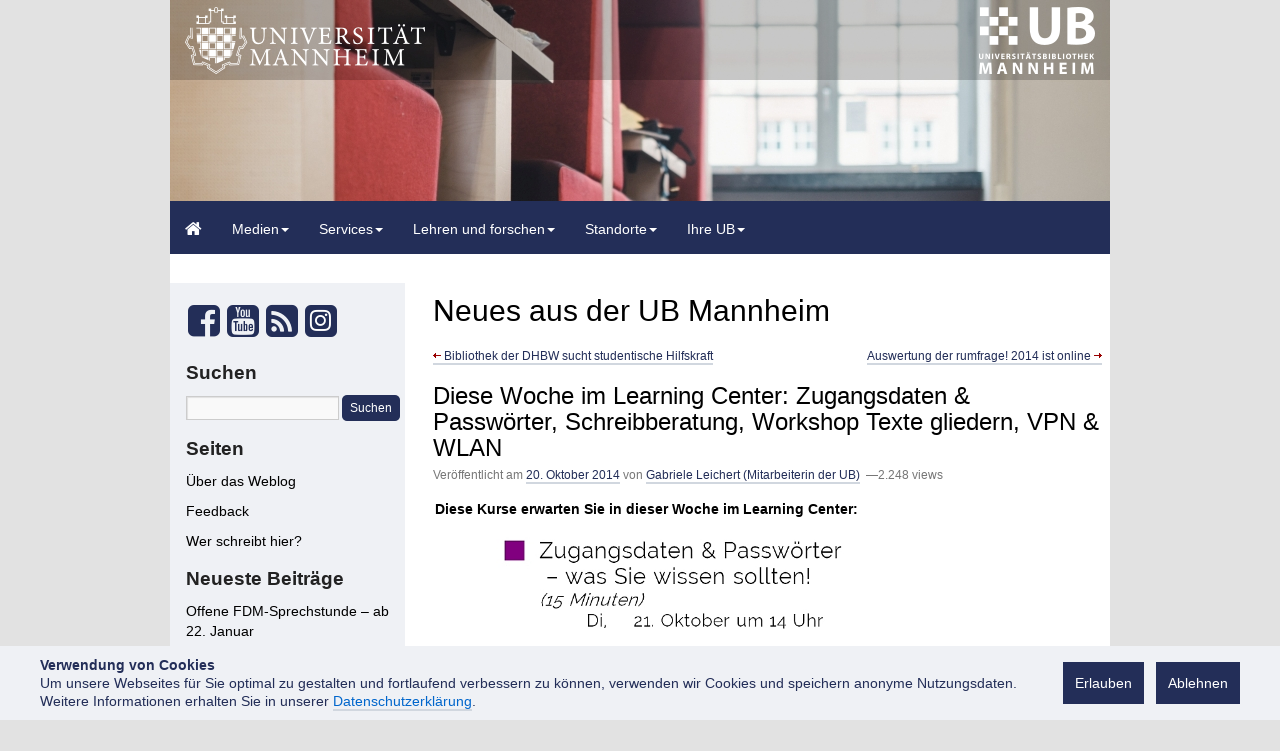

--- FILE ---
content_type: text/css
request_url: https://blog.bib.uni-mannheim.de/Aktuelles/wp-content/themes/twentyten-child-ub-20/style.min.css?Stand=20240909081338
body_size: 21790
content:
@charset "UTF-8";body.maubTwTen{background-color:#e2e2e2}body.maubTwTen a.socialbutton{color:#232e58}body.maubTwTen a.socialbutton:active,body.maubTwTen a.socialbutton:focus,body.maubTwTen a.socialbutton:link,body.maubTwTen a.socialbutton:visited{color:#232e58}body.maubTwTen a.socialbutton:hover{color:#444}body.maubTwTen div.yamm-content a{color:#fff}body.maubTwTen div.yamm-content a:active,body.maubTwTen div.yamm-content a:focus,body.maubTwTen div.yamm-content a:link,body.maubTwTen div.yamm-content a:visited{color:#fff}body.maubTwTen .home .sticky{margin-right:0}body.maubTwTen,body.maubTwTen .page-title span,body.maubTwTen .pingback a.url,body.maubTwTen input,body.maubTwTen textarea{font-family:"Helvetica Neue",Helvetica,Arial,sans-serif}body.maubTwTen ul li a{font-family:"Helvetica Neue",Helvetica,Arial,sans-serif;font-size:14px}body.maubTwTen #header{padding:0}body.maubTwTen #primary,body.maubTwTen #secondary{float:none;width:auto}body.maubTwTen #footer{margin-bottom:0;clear:none}body.maubTwTen #footer #colophon{border-top:0;margin-top:0;padding:0;width:auto}body.maubTwTen #footer #colophon #site-info{font-weight:inherit}body.maubTwTen #footer #colophon #site-info{display:inline;font-weight:inherit;width:auto}body.maubTwTen #footer #colophon #site-info span.footer_abstand{padding-left:15px}span.footer_abstand.last{padding-right:5px}body.maubTwTen #wrap{margin-bottom:0;padding-bottom:0}body.maubTwTen .socialbuttonleiste{font-size:14.16px;font-size:14px}body.maubTwTen div#ubmaheader{height:206px}body.maubTwTen .widget-area ul ul{list-style:none;margin-left:0}h3.expanding-archives-title{background:0 0}body.maubTwTen ul li h3.expanding-archives-title a{font-size:19px;padding-left:0}body.maubTwTen #content table{border:1px solid #e7e7e7;margin:0 -1px 24px 0;text-align:left;width:100%}body.maubTwTen #content table tr{border-top:1px solid #e7e7e7;padding:6px 24px;line-height:16px;-webkit-box-sizing:border-box;-moz-box-sizing:border-box;box-sizing:border-box}body.maubTwTen #content table tr td{border-top:1px solid #e7e7e7;padding:6px 24px;line-height:16px}body.maubTwTen #content,body.maubTwTen #content input,body.maubTwTen #content textarea{font-size:13.3px;line-height:16px}body.maubTwTen input#comment-form-av-privatepolicy{width:auto;display:inline;position:relative}body.maubTwTen div#labeldiv_privatepolicy{display:inline-block;margin-left:13px;padding-left:9px}body.maubTwTen div.comment-form-av-privatepolicy label{top:-25px;position:relative}body.maubTwTen input[type=checkbox]:focus,body.maubTwTen input[type=file]:focus,body.maubTwTen input[type=radio]:focus{outline:1px solid;outline-offset:-2px}body.maubTwTen #site-title{width:auto}body.maubTwTen #site-title a{font-weight:400}body.maubTwTen h1#site-title{font-size:29px;font-weight:500;line-height:1.1;padding-bottom:.1em}body.maubTwTen #content .entry-title{font-size:24px;font-weight:400;line-height:26.4px}body.maubTwTen .entry-content{margin-bottom:15px}body.maubTwTen .widget_search #s{width:70%}.expanding-archives-title a{padding:5px 0}.expanding-archives-collapse-section{margin-right:4px;margin-bottom:0;padding-bottom:0}body.maubTwTen .home .sticky{margin-right:0}body.maubTwTen #content .wp-block-image figure a{border-bottom:none}.cookie-notice{font-family:myriad-pro,-apple-system,BlinkMacSystemFont,Segoe UI,Roboto,Oxygen-Sans,Ubuntu,Cantarell,Helvetica Neue,sans-serif;-webkit-box-sizing:border-box;-moz-box-sizing:border-box;box-sizing:border-box;position:fixed;bottom:-400px;left:0;width:100%;padding:1rem;background:#eff1f5;color:#232e58;font-size:14px;display:-ms-flexbox;display:-webkit-box;display:-webkit-flex;display:flex;-ms-flex-align:center;-webkit-box-align:center;-webkit-align-items:center;align-items:center;z-index:1000;-webkit-transition:.4s bottom;-o-transition:.4s bottom;transition:.4s bottom;padding-left:4rem;padding-right:4rem}.cookie-notice .button{background-color:#232e58;padding:12px;color:#fff}.cookie-notice .button:hover{cursor:pointer;background-color:#6c0020}.cookie-notice .button.cookie-accept{margin-right:12px}.cookie-notice a:hover{color:#455d82;border-color:#abb8ca}.cookie-notice a:focus,.cookie-notice a:hover{color:#1e284c}.cookie-notice a:active,.cookie-notice a:hover{outline-width:0}.cookie-notice a{color:#232e58;border-bottom:.1875rem solid #d1d7df}.cookie-notice a{line-height:inherit;text-decoration:none;cursor:pointer}.cookie-notice.visible{bottom:0}.cookie-notice-msg{width:100%;margin-right:3rem}.cookie-notice-button{margin-left:1rem;margin-bottom:0;background:#232e58;border:.1875rem solid #232e58;-webkit-box-sizing:border-box;-moz-box-sizing:border-box;box-sizing:border-box;-webkit-transition:none;-o-transition:none;transition:none;display:inline-block;vertical-align:middle;margin:0 0 1rem;font-family:inherit;padding:.5rem 2rem;border-radius:0;font-size:1rem;line-height:1;text-align:center;cursor:pointer;color:#fff}.cookie-notice-button:hover{background:#444;border:.1875rem solid #444}.cookie-notice-close-button:before{font-family:FontAwesome;display:inline-block;font:normal normal normal 14px/1 FontAwesome;font-size:inherit;text-rendering:auto;-webkit-font-smoothing:antialiased;-moz-osx-font-smoothing:grayscale;margin-right:3px}.cookie-notice-close-button:before{width:13px}.cookie-notice-close-button:before{content:"\f00d";margin-right:3px}.cookie-notice-close-button{display:inline;top:0;position:absolute;right:9px;color:#232e58}.cookie-notice-close-button:hover{color:#444;cursor:pointer}@media screen and (max-width:768px){.cookie-notice{display:block}.cookie-notice-button{margin-left:0;margin-top:1rem}}.page-title span,.pingback a.url,body,input,textarea{font-family:"Helvetica Neue",Helvetica,Arial,sans-serif}a:active,a:focus,a:link,a:visited{color:#232e58;text-decoration:none}a:hover{color:#232e58;text-decoration:underline}.entry-meta a,.entry-utility a{color:#888;text-decoration:none}.entry-meta a:hover,.entry-utility a:hover{color:#232e58;text-decoration:underline}.navigation a:hover{color:#232e58}#wrapper.hfeed{margin:0 auto;padding:0;width:930px}#main{background-color:#fff;padding-top:15px;margin-top:15px;width:930px}#container{width:654px;background-color:#fff;margin-left:8px;padding-left:6px}#content{margin:0;margin-left:12px;margin-right:12px;padding-top:20px}#content,#content input,#content textarea{font-size:13.3px;line-height:16px}input#comment-form-av-privatepolicy{width:15px;margin-left:0;padding-left:0;display:inline}p.comment-form-av-privatepolicy label{display:inline-block;position:relative;left:26px;top:-25px}#site-title{margin:0;margin-bottom:20px}#leftnav_simulation{background-color:#232e58;float:left;width:236px;height:30px;top:-15px;position:relative}#site-description{visibility:hidden;display:none}#primary{padding-left:16px;padding-top:19px;float:left;background-color:#b0b0b0;position:relative;margin-bottom:84px}#topnav{height:18px;margin:0 0 5px;padding:7px 0 0;top:134px;width:930px;text-align:right;font-family:Arial,Helvetica,sans-serif;font-size:12px;font-weight:400}#header{padding-top:0}#branding{width:930px}#nav{background:none repeat scroll 0 50% #fff;border-bottom:1px solid #ccc;border-top:1px solid #ccc;margin:0 0 5px;padding-top:8px;position:relative;top:5px;width:930px;font-family:Arial,Helvetica,sans-serif;font-size:12px;font-weight:400;clear:both}#navtop{color:#000;font-size:12px;font-weight:700;margin:0;text-decoration:none!important}#navtop dl,#navtop ol,#navtop ul{margin:0 0 1em 0}#navtop li{display:inline;list-style-type:none;line-height:1.5em;margin-left:0}#navtop a:focus,#navtop a:link,#navtop a:visited{color:#000;font-weight:700;text-decoration:none}#navtop a:hover{color:#999;font-weight:700;text-decoration:none}#topnav a:focus,#topnav a:link,#topnav a:visited{color:#000;text-decoration:none}#topnav a:hover{color:#232e58;text-decoration:underline}#trailer,#unilogo{margin-right:0;padding-right:0}#unilogo{float:left;display:block}#trailer{float:right}#trailer img,#unilogo img{border:0 solid;display:inline}.widget-title{color:#000;font-size:19px;margin:0 0 8px;padding:0 0 4px;line-height:20.9px}#main{position:relative;top:9px;width:930px}#footer{margin-left:5px;padding-left:0}#colophon{width:911px;border:none;padding-bottom:0;padding-top:5px}#site-info{display:inline;width:auto;padding-bottom:10px}#site-generator{width:auto;display:none;visibility:hidden}#nav-below{padding-bottom:10px}#rss-footer{float:right;padding-top:3px;padding-bottom:7px}#rss-footer a{background:url("img/icon_rss_orange.png") no-repeat scroll left center transparent;text-decoration:none;margin-left:10px;padding-left:15px}.entry-title a:link,.entry-title a:visited .entry-title a:focus,.widget-area a:focus,.widget-area a:link,.widget-area a:visited{text-decoration:none;color:#000}#site-title a:hover,.entry-title a:hover,.widget-area a:hover{color:#232e58;text-decoration:underline}span.meta-nav{position:relative;top:-2px}#main .widget-area ul ul{margin-left:0}#main .widget-area ul ul li{background:url("img/pfeil_grau.gif") no-repeat scroll 0 6px transparent;list-style:none;padding-left:12px}#lnsocial{margin-left:17px}div#lnsocial .twitter{background-color:#fff;-webkit-border-image:none;-o-border-image:none;border-image:none;border-radius:4px;border-left:4px solid #fff;border-right:3px solid #fff;border-top:3px solid #fff;border-bottom:4px solid #fff;height:16px}#email-notes,.comment-form-url{display:none}div#comment-form-av-privatepolicy_no_checked{border:1px solid #930;width:100%;padding:3px;position:relative;top:-23px;background-color:#e2e2e2;display:none}div#comment-form-av-privatepolicy_no_checked.zeige{display:inline-block}div#comment-form-av-privatepolicy_no_checked:before{content:' ';position:absolute;width:0;height:0;left:4px;top:-39px;border:solid;border-color:transparent transparent #930 transparent;border-width:29px 9px 9px 9px}div#comment-form-av-privatepolicy_no_checked:after{content:' ';position:absolute;width:0;height:0;left:4px;top:-38px;border-style:solid;border-color:transparent transparent #e2e2e2 transparent;border-width:29px 9px 9px 9px}#footer,#main1,#main2,#main3,#myAffix,#outer,#site-title,#wrap,body,div#header_image a img,footer{width:100%}#main4{width:72%}#container{width:98%}#colophon{width:auto}#content .lL{background-color:#232e58;width:-webkit-fit-content;width:-moz-fit-content;width:fit-content;max-width:-webkit-fit-content;max-width:-moz-fit-content;max-width:fit-content;position:relative;top:-5px;padding:6px;color:#fff}#content .lL a:focus,#content .lL a:link,#content .lL a:visited{color:#fff}#content .lL a:focus:hover,#content .lL a:link:hover,#content .lL a:visited:hover{text-decoration:none;border-bottom:.2875rem solid #fff}@media all and (max-width:930px){#main4{width:70%}}@media all and (max-width:856px){#main4{width:69%}}@media all and (max-width:806px){#main4{width:67%}}@media all and (max-width:764px){#main4{width:65%}}@media all and (max-width:704px){#main4{width:62%}}@media all and (max-width:638px){#main4{width:60%}}@media all and (max-width:608px){#main4{width:100%;padding-left:18px}#leftnav{width:100%}#primary{margin-bottom:5px;-webkit-column-count:2;-moz-column-count:2;column-count:2;width:100%}}#unilogo{margin-right:0;padding-right:0}#trailer{margin-left:0;padding-left:0}#container,#wrapper.hfeed{margin:0 auto;padding:0;background:0 0}#outer{position:relative;top:9px;width:930px}#topnav{height:18px;margin:0 0 5px;padding:7px 0 0;top:134px;width:930px}#topnav a.top{border-right:1px solid #aaa;color:#036;font-size:12px;font-weight:700;margin:0;padding:0 15px 0 18px;text-decoration:none}#topnav a:focus,#topnav a:link,#topnav a:visited{color:#000;text-decoration:none}#topnav a:hover{color:#232e58;text-decoration:underline}#main1{margin:0;padding:0;width:930px}#main2{margin:0;padding:0;width:100%}#main3{margin:0;padding:0;width:930px}#main4{background-color:#fff;float:right;padding:0 8px;padding-left:0;padding-top:10px;width:660px}.cleaner,.cleaner-left{background:transparent none repeat scroll 0;border:medium none;clear:both;font-size:1px;height:1px;line-height:1px;margin:0;padding:0}.cleaner-left{clear:left}#nav{background:#fff none repeat scroll 0;border-bottom:1px solid #ccc;border-top:1px solid #ccc;margin:0 0 5px;margin-top:-1px;padding-top:8px;position:relative;top:5px;width:930px}#navtop{color:#000;font-size:12px;font-weight:700;margin:0;text-decoration:none/*! important*/}#navtop li.active a{font-weight:700;color:#232e58;text-decoration:none}#navtop ul{margin:0 0 1em 1em}#navtop li{display:inline;list-style-type:none;margin-left:1.5em}#nav a.toplast{color:#232e58;font-size:12px;font-weight:700;margin:0;padding:0 19px 0 18px;text-decoration:none/*! important*/}#navtop a:focus,#navtop a:link,#navtop a:visited{font-weight:700;color:#000;text-decoration:none}#navtop a:hover{font-weight:700;color:#999;text-decoration:none}#navtop a:active{font-weight:700;color:#232e58;text-decoration:none}#navtop a.active{font-weight:700;color:#232e58;text-decoration:none}#leftnav{background-color:#eff1f5;margin:0;padding:1px 0 0;width:235px;padding-bottom:18px}#neusocialbuttonleiste.socialbuttonleiste{padding-bottom:5px;margin-left:18px}.socialbuttonleiste{padding-bottom:5px!important;margin-left:18px!important}#leftnavimage{height:167px;margin:0;padding:0;width:211px}#lnabstand{height:50px;margin:0;padding:0;width:211px}#ln{background-color:#e4e4e4;margin:0;padding:20px 0 20px;width:211px}#ln h1{border-bottom:1px dotted #000;color:#fff;font-size:12px;margin:0 0 8px;padding:0 0 4px}#ln .levelone a,#ln .levelone a.active{color:#000;font-size:12px;margin:10px 0 0;padding:0;text-decoration:none}#ln .levelone h1 a{color:#232e58;font-size:12px;margin:10px 0 0;padding:15px;text-decoration:none}#ln .levelone abstand{margin-left:20px}#ln .levelone .active a{font-weight:700;color:#232e58}#ln .levelone .active a:hover,#ln .levelone a:hover{color:#232e58;text-decoration:underline}#ln .levelone ul,#lnlinks .levelone ul,.ln .levelone ul,.lnlinks .levelone ul{margin:0}#ln .levelone ul li,#ln .levelone ul li.active,li.page_item,li.widget-container ul li{list-style-type:none;font-size:14px;line-height:20px;margin-bottom:10px}li.page_item,li.widget-container ul li{margin-left:0;padding-left:0}#lnlinks,.lnlinks{margin:0;padding:28px 0 40px;width:211px}#lnlinks .levelone a,#lnlinks .levelone a.active,.lnlinks .levelone a,.lnlinks .levelone a.active{color:#fff;font-size:12px;margin:10px 0 0;padding:0 0 0 15px;text-decoration:none}#lnlinks .levelone h1,.lnlinks .levelone h1{border-bottom:1px dotted #fff;color:#fff;font-size:12px;margin:0 0 8px;padding:0 16px 4px}#lnlinks .levelone .active a,.lnlinks .levelone .active a{font-weight:700;color:#232e58}#lnlinks .levelone .active a:hover,#lnlinks .levelone a:hover,.lnlinks .levelone .active a:hover,.lnlinks .levelone a:hover{color:#fff;text-decoration:underline}#lnlinks .levelone li,#lnlinks .levelone li.active,.lnlinks .levelone li,.lnlinks .levelone li.active{background:transparent url(../../img/pfeil_rot.gif) no-repeat scroll 0 4px;list-style-type:none;font-size:12px}#lnlinks li.levelone li,.lnlinks li.levelone li{list-style-type:none;font-size:12px}#pathleer,.pathleer{background:#fff;padding:8px 0;width:100%}#content{float:none;margin:0!important;padding:0;text-align:left}#content p{color:#000;margin:4px 0 10px 2px!important;padding:0;line-height:20px}#content ul{color:#000;margin:4px 0 0!important;padding:0;text-align:left;padding-left:16px}#content p,#content ul{font-size:14px;line-height:20px;font-weight:400}#content ol{color:#000;font-size:12px;font-weight:400;margin:4px 0 0!important;padding:0;text-align:left}#content a{color:#232e58;text-decoration:none}#content div.contenttop{margin:20px 0!important;padding:0;text-align:right}#content div.contenttop a{color:#444;font-size:10px;padding:0 0 0 11px;text-decoration:none}#content a:focus,#content a:link,#content a:visited,#footer a:link,#footer a:visited{color:#232e58;text-decoration:none}#content a:hover,#footer a:hover{color:#232e58;text-decoration:underline}#content h1{color:#000;font-size:1.5em;font-weight:700;padding-bottom:6px}#content h2{color:#333;font-size:19px;padding-bottom:0;padding-top:10px;font-weight:500;line-height:20.9px}#content h2.entry-title{padding-bottom:10px}.Ueberschrift-gross div{color:#000;font-size:1.5em;font-weight:700;padding-bottom:8px;padding-top:4px;text-align:left}div.Ueberschrift-gross{color:#000;font-size:1.5em;font-weight:700;padding-bottom:8px;padding-top:4px;text-align:left}#content .Layout-klein,#content .Ueberschrift-normal{color:#000;font-size:1.25em;padding-bottom:8px;font-weight:700;text-align:left}#content .Punkte{border-bottom:1px dotted #000;padding-top:6px;padding-bottom:6px;margin-bottom:6px}#content .Linie{border-bottom:1px solid #000;padding-top:6px;padding-bottom:6px;margin-bottom:6px}#content .to-top{text-align:right}#titel{color:#000;font-size:1.5em;font-weight:700;padding-top:5px;margin-top:5px;text-align:left}#subtitel{color:#000;font-size:1.25em;padding-bottom:8px;font-weight:700}hr{-webkit-box-sizing:border-box;-moz-box-sizing:border-box;box-sizing:border-box;border:1px solid #eff1f5;display:block;height:2px;margin:.5em auto}#content .contenttable{width:100%}.contenttable.contenttable-0.dreispaltig td.td-0{width:27%;font-size:12px}.contenttable.contenttable-0.dreispaltig td.td-1{width:48%;font-size:12px}.contenttable.contenttable-0.dreispaltig td.td-2{width:25%;font-size:12px}.contenttable.contenttable-0.dreispaltig_3b td.td-0{width:18%;font-size:12px}.contenttable.contenttable-0.dreispaltig_3b td.td-1{width:30%;font-size:12px}.contenttable.contenttable-0.dreispaltig_3b td.td-2{width:50%;font-size:12px}.contenttable.contenttable-0.vierspaltig td.td-0{width:31%;font-size:12px}.contenttable.contenttable-0.vierspaltig td.td-1{width:23%;font-size:12px;text-align:center}.contenttable.contenttable-0.vierspaltig td.td-2{width:23%;font-size:12px;text-align:center}.contenttable.contenttable-0.vierspaltig td.td-3{width:23%;font-size:12px;text-align:center}#content .formularfont table,#content .formularfont td,#content .tablefont table,#content .tablefont td{font-size:12px}.contenttable.contenttable-0.zweispaltig td.td-0{font-size:12px;width:70%}.contenttable.contenttable-0.zweispaltig td.td-1{font-size:12px;width:30%}.contenttable.contenttable-0.zweispaltig_aussen td.td-0{font-size:12px;width:50%;text-align:left}.contenttable.contenttable-0.zweispaltig_aussen td.td-1{font-size:12px;width:50%;text-align:right}.contenttable.contenttable-0.zweispaltig_aussen_links td.td-0{font-size:12px;width:50%;text-align:left}.contenttable.contenttable-0.zweispaltig_aussen_links td.td-1{font-size:12px;width:50%;text-align:left}.c2l1-left{border-right:1px solid #fff;padding-right:5px;white-space:normal;width:50%}.c2l1-middle{padding-left:8px;white-space:normal;width:50%}#actionbox{float:right;margin:0;padding:0;width:220px;border-left:1px dotted #036;border-right:1px dotted #036}#actionbox h1{background:#232e58 none repeat scroll 0;color:#fff;font-size:11px;line-height:21px;margin:0;padding:0 0 0 17px}#actionbox p{color:#000;font-size:11px;margin:10px 10px 4px;padding:0 8px 0 10px}#actionbox a{color:#232e58;display:block;font-size:11px;margin:9px 0 8px 0;padding:0 0 0 15px;text-decoration:none}#actionbox a.external-link-new-window{background:transparent url(../../img/actionbox_pfeil.gif) no-repeat scroll 0 4px}#actionbox a:hover{color:#232e58;text-decoration:underline}#actionbox div.line{border-bottom:1px dotted #036;clear:both;font-size:1px;height:1px;margin:0;padding:0;width:220px}div#actionbox form select{background-color:#fff;border:1px solid #036;font-size:10px;margin:2px 0 2px 5px;width:175px}#footer{background:#efefef none repeat scroll 0;border-bottom:1px solid #dbdbdb;border-top:1px solid #dbdbdb;color:#999;font-size:10px;margin:12px 0 4px;padding:7px 13px 7px 0;text-align:right;width:940px;margin-left:0;padding-left:10px;padding-right:0}#content a.Primografikhover:focus,#content a.Primografikhover:link,#content a.Primografikhover:visited{color:#dbdbdb;text-decoration:none;background:url('/fileadmin/images/ub/projekte/primolink_Link1_600.jpg') top left no-repeat;width:600px;height:124px;display:inline-block}#content a.Primografikhover img:hover,#content a.Primografikhover:hover{color:#dbdbdb;text-decoration:underline;background:url('/fileadmin/images/ub/projekte/primolink_Link2_600.jpg') top left no-repeat;width:600px;height:124px;display:inline-block}.wp-caption img{margin-left:0;margin-right:0;margin-top:2px}p.wp-caption-text{text-align:left}body:before{content:"desktop";display:none}#wrap{margin-bottom:0;padding-bottom:0}@media all and (max-width:1200px){body:before{content:"wide"}}@media (max-width:951px){body:before{content:"smartphone_wide"}}@media all and (max-width:768px){body:before{content:"smartphone_narrow"}}#footer,#main1,#main2,#main3,#myAffix,#outer,#site-title,#wrap,body,body.home.blog #wrap,div#header-image a img,footer{width:100%}#main4{width:72%}#container{width:98%}#colophon{width:auto}.recentcomments{padding-right:5px}@media all and (max-width:950px){body.maubTwTen a.socialbutton:active,body.maubTwTen a.socialbutton:focus,body.maubTwTen a.socialbutton:link,body.maubTwTen a.socialbutton:visited{margin-right:10px}.entry-content a img{max-width:100%;height:auto}#footer{padding-right:10px}body.maubTwTen div#ubmaheader,header.topheader{height:-webkit-fit-content;height:-moz-fit-content;height:fit-content}}@media all and (max-width:930px){#main4{width:70%}#ln .levelone ul li,#ln .levelone ul li.active,li.page_item,li.widget-container ul li{margin-bottom:20px}#primary{-webkit-column-count:1;-moz-column-count:1;column-count:1}}@media all and (max-width:856px){#main4{width:69%}}@media all and (max-width:806px){#main4{width:67%}}@media all and (max-width:764px){#main4{width:65%}body.maubTwTen.paged #nav-above,body.maubTwTen.single #nav-above{display:inline-block;margin-bottom:10px}}@media all and (max-width:720px){body.maubTwTen #main4 #container{float:none}body.maubTwTen .wp-block-image figure{float:none}body.maubTwTen #content,body.maubTwTen #content .entry-content{overflow-wrap:break-word;word-wrap:break-word;-ms-word-break:break-all;word-break:break-all;word-break:break-word;-ms-hyphens:auto;-moz-hyphens:auto;-webkit-hyphens:auto;hyphens:auto}}@media all and (max-width:704px){#main4{width:62%}}@media all and (max-width:638px){#main4{width:60%}}@media all and (max-width:608px){#main4{width:100%;padding-left:18px}#leftnav{width:100%}#primary{margin-bottom:5px;-webkit-column-count:1;-moz-column-count:1;column-count:1;width:100%}}@media all and (max-width:477px){body.maubTwTen #footer #colophon #site-info{display:inline-block;float:none;text-align:center}}@media print{#topnav{display:none;visibility:hidden}#unilogo{display:none;visibility:hidden}#trailer{display:none;visibility:hidden}#outer{position:relative;top:0;width:930px}#nav{display:none;visibility:hidden}#navtop{display:none;visibility:hidden}#leftnav{display:none;visibility:hidden}#leftnavimage{display:none;visibility:hidden}#ln{display:none;visibility:hidden}#lnlinks,.lnlinks{display:none;visibility:hidden}#lnabstand{display:none;visibility:hidden}#footer{display:none;visibility:hidden}#main4{height:100%;width:90%;left:15px;top:10px;float:none}}body{background-color:#e2e2e2}.leftNaviInMenuMobil{display:none}#myAffix.pre-scrollable{max-height:100%;overflow-y:auto;overflow-x:hidden}#myAffix.affix{position:fixed;top:0;width:100%}.affix+.inhaltsbereich{padding-top:70px}.inhaltsbereich.container-fluid{margin-left:0;padding-left:0}#PrimoMeinKonto>a,#PrimoMeinKonto>a:active,#PrimoMeinKonto>a:focus,#PrimoMeinKonto>a:hover,#PrimoMeinKonto>a:link,#PrimoMeinKonto>a:visited,.infocenter a,.infocenter a:active,.infocenter a:focus,.infocenter a:hover,.infocenter a:link,.infocenter a:visited{color:#232e58}#col2 a,#col2 a:active,#col2 a:focus,#col2 a:hover,#col2 a:link,#col2 a:visited,ul.breadcrumb>li>a,ul.breadcrumb>li>a:active,ul.breadcrumb>li>a:focus,ul.breadcrumb>li>a:hover,ul.breadcrumb>li>a:link,ul.breadcrumb>li>a:visited{color:#232e58}.breadcrumb>li+li::before{color:#444}li#home a i,li.home a i{font-size:16px}li#home a:focus i.fa.fa-home{text-decoration:underline;outline:0}#leftNaviBoxMobile{display:none}#leftNaviBox,#searchbox{width:260px}#col1,#col2,#searchbox{display:table-cell}#col2{width:100%;max-width:650px;font-size:14px}.infocenter{margin-left:1em}.infocenter>i.fa{left:-6px;position:relative}#leftNaviBox a.btn,#leftNaviBox a.btn:active,#leftNaviBox a.btn:focus,#leftNaviBox a.btn:link,#leftNaviBox a.btn:visited,#leftNaviBoxMobile a.btn,#leftNaviBoxMobile a.btn:active,#leftNaviBoxMobile a.btn:focus,#leftNaviBoxMobile a.btn:link,#leftNaviBoxMobile a.btn:visited{text-align:left;background-color:#232e58;border-color:#232e58;border-radius:0}#leftNaviBox a.btn,#leftNaviBoxMobile a.btn{font-variant:small-caps;font-stretch:ultra-expanded;font-stretch:expanded;font-size:larger}#leftNaviBox a.btn>i.fa,#leftNaviBoxMobile a.btn>i.fa{font-size:25px;padding-right:1.3em;padding-left:0;position:relative;vertical-align:middle;top:-2px}#leftNaviBox a.btn>i.fa.fa.ma-icon-selbst-01-ampel,#leftNaviBoxMobile a.btn>i.fa.fa.ma-icon-selbst-01-ampel{margin-top:-4px;top:2px;left:-1px}#leftNaviBox a.btn,#leftNaviBoxMobile a.btn{position:relative}#leftNaviBox a.btn:hover,#leftNaviBoxMobile a.btn:hover{background-color:#444;border-color:#444}#leftNaviBox .socialbuttonleiste span a,#leftNaviBoxMobile .socialbuttonleiste span a{font-size:105%}#leftNaviBox,#leftNaviBoxMobile{background-color:#eff1f5;padding-right:7px}li.leftNaviInMenuMobil{display:none}#leftNaviBox,#leftNaviBoxMobile,#searchbox{margin-right:0;margin-top:10px;padding-left:7px;padding-top:15px}#searchbox{padding-bottom:12px;margin-top:0}#searchbox #selectSearch{margin-bottom:4px}#searchbox #selectSearch input[type=radio]{margin-top:0;display:table-cell;z-index:-1;position:absolute}#searchbox #selectSearch label[for=katalogSuche]{padding-left:7px;padding-top:7px;padding-right:7px;padding-bottom:7px;margin-right:1px;z-index:103;position:relative;z-index:300;background-color:#e2e2e2}#searchbox #selectSearch label[for=katalogSuche].arrow_box:after{display:none}#searchbox #selectSearch label[for=katalogSuche]:hover{color:#fff;background-color:#444}#searchbox #selectSearch label[for=websiteSuche]{padding-left:7px;padding-top:7px;padding-right:7px;padding-bottom:7px;z-index:103;position:relative;z-index:300;background-color:#e2e2e2}#searchbox #selectSearch label[for=websiteSuche].arrow_box:after{display:none}#searchbox #selectSearch label[for=websiteSuche]:hover{color:#fff;background-color:#444}body.TAB_primosuche #searchbox #selectSearch label[for=katalogSuche]{background-color:#232e58;color:#fff;padding-left:6px}body.TAB_primosuche #searchbox #selectSearch label[for=katalogSuche].arrow_box:after{display:inline}body.TAB_primosuche #searchbox #selectSearch label[for=katalogSuche]:hover{background-color:#444}body.TAB_primosuche #searchbox #selectSearch label[for=katalogSuche]:hover.arrow_box:after{border-top-color:#444}body.TAB_primosuche #searchbox #selectSearch input:focus[type=radio] label[for=katalogSuche]{border-left:1px solid #444}body.TAB_websuche #searchbox #selectSearch label[for=websiteSuche]{background-color:#232e58;color:#fff}body.TAB_websuche #searchbox #selectSearch label[for=websiteSuche].arrow_box:after{display:inline}body.TAB_websuche #searchbox #selectSearch label[for=websiteSuche]:hover{background-color:#444}body.TAB_websuche #searchbox #selectSearch label[for=websiteSuche]:hover.arrow_box:after{border-top-color:#444}#searchbox input#websiteSuche{margin-left:39px}#searchbox input#websiteSuche:focus+label.selectSearchKatalogPrimo.arrow_box{background-color:#444;outline:-webkit-focus-ring-color auto 5px;outline-color:-webkit-focus-ring-color;outline-style:dotted;outline-width:5px;outline-color:#e2e2e2;outline-width:thin;outline-offset:1px;text-decoration:underline}#searchbox input#katalogSuche:focus+label.selectSearchKatalogPrimo.arrow_box{background-color:#444;outline:-webkit-focus-ring-color auto 5px;outline-color:-webkit-focus-ring-color;outline-style:dotted;outline-width:5px;outline-color:#e2e2e2;outline-width:thin;outline-offset:1px;text-decoration:underline}#searchbox input[type=radio]:focus{outline:-webkit-focus-ring-color auto 5px;outline-offset:-2px}#searchbox #selectSearch input[type=radio]:focus+label[for=katalogSuche].selectSearchKatalogPrimo.arrow_box:after,#searchbox #selectSearch input[type=radio]:focus+label[for=websiteSuche].selectSearchKatalogPrimo.arrow_box:after{border-top-color:#444}.arrow_box{position:relative}.arrow_box:after,.arrow_box:before{top:100%;left:50%;border:solid transparent;content:" ";height:0;width:0;position:absolute;pointer-events:none}.arrow_box:after{border-color:rgba(136,183,213,0);border-top-color:#900;border-width:9px;margin-left:-9px}#leftNaviBox,#leftNaviBoxMobile{margin-bottom:12px}#leftNaviBox .ubadress_header,#leftNaviBox h3,#leftNaviBoxMobile .ubadress_header,#leftNaviBoxMobile h3{font-size:21px;font-weight:700;margin-top:20px;margin-bottom:10px;line-height:1.1;font-family:inherit;color:inherit}.noCapital{font-variant:normal;font-size:smaller}.infocenter,.infocenter a{font-size:14px}.infocenter{margin-bottom:10px}.infocenter.no_bottom{margin-bottom:0}#col2{padding-left:15px}#PrimoMeinKonto{margin-top:5px}.selectSearchKatalogPrimo{margin-top:0}label.selectSearchKatalogPrimo{font-weight:400;display:inline;color:#232e58;cursor:pointer}.btn,.dropdown-menu,.form-control,.mafaq .fach-faq-answer{border-radius:0}.btn-primary{border:none}.SearchButtonSubmit{color:#fff;background-color:#232e58;padding:3px;margin-top:0;margin-left:0;float:right;border:none;padding-left:7px;padding-right:7px}.SearchButtonSubmit:focus{background-color:#444;color:#fff;outline-color:#444}.SearchButtonSubmit:hover{color:#fff;background-color:#232e58}.SearchButtonSubmit:hover{background-color:#444}footer{height:90px;position:relative;color:#d7d7d7;background-color:#444}footer a,footer a:active,footer a:focus,footer a:link,footer a:visited{color:#d7d7d7}footer a:hover{color:#fff}footer a:focus{outline-color:#d7d7d7}#wrap{margin-bottom:-90px;padding-bottom:117px;background-color:#fff}#myAffix,#wrap,footer{max-width:940px;margin-left:auto;margin-right:auto}footer .container{width:auto}.inhaltsbereich.container{margin-left:0;padding-left:0}ul.flagmenu{overflow:visible}.flagmenu.noflags li{padding-top:1em}a.socialbutton{color:#232e58}a.socialbutton:hover{color:#444}a.socialbutton:focus{color:#444;outline-style:none;text-decoration:underline}.socialbuttonleiste{font-size:94%;margin-top:18px;padding-bottom:20px}.yamm .yamm-content{padding:20px 10px 20px 0;padding-left:0;padding-right:0;padding-top:1px;padding-bottom:1px}.navbar-nav>li>a{padding-top:12px}.navbar-default .navbar-nav>.dropdown.open>a .caret{border-bottom-color:#fff;border-top-color:#fff}#myAffix .container .navbar-header a:hover,#myAffix.navbar-default .navbar-nav>.open>a b.caret,#myAffix.navbar-default .navbar-nav>.open>a:focus,#myAffix.navbar-default .navbar-nav>.open>a:hover,#myAffix.navbar-default .navbar-nav>li.open>a,.dropdown-menu{background-color:#444;color:#fff}#myAffix .container .navbar-header a:hover,#myAffix.navbar-default .container .navbar-collapse ul.nav.navbar-nav li.dropdown a:hover,#myAffix.navbar-default .navbar-nav>li.open>a:hover,#myAffix.navbar-default .navbar-nav>li>a:hover{color:#fff}#myAffix.navbar-default .navbar-nav>.dropdown>a .caret{border-top-color:#fff;border-bottom-color:#fff}.col-lg-1,.col-lg-10,.col-lg-11,.col-lg-12,.col-lg-2,.col-lg-3,.col-lg-4,.col-lg-5,.col-lg-6,.col-lg-7,.col-lg-8,.col-lg-9,.col-md-1,.col-md-10,.col-md-11,.col-md-12,.col-md-2,.col-md-3,.col-md-4,.col-md-5,.col-md-6,.col-md-7,.col-md-8,.col-md-9,.col-sm-1,.col-sm-10,.col-sm-11,.col-sm-12,.col-sm-2,.col-sm-3,.col-sm-4,.col-sm-5,.col-sm-6,.col-sm-7,.col-sm-8,.col-sm-9,.col-xs-1,.col-xs-10,.col-xs-11,.col-xs-12,.col-xs-2,.col-xs-3,.col-xs-4,.col-xs-5,.col-xs-6,.col-xs-7,.col-xs-8,.col-xs-9{padding-left:0}div.yamm-content div.row ul.col-sm-4{width:32%}div.yamm-content div.row ul.col-sm-4-wide{width:34%}div.yamm-content div.row ul.col-sm-3{width:31%}div.yamm-content div.row ul.col-sm-3-small{width:30%}div.yamm-content div.row ul{margin-left:0;padding-right:0;margin-right:10px}div.yamm-content div.row ul:last-child{margin-right:0}div.yamm-content div.row ul:first-child{margin-left:10px}div.yamm-content .row ul li a{padding-left:10px}div.yamm-content a{color:#fff}.navbar-nav>li>.dropdown-menu{margin-top:-2px}div.yamm-content div.row ul li a{border-left:3px solid #444}div.yamm-content div.row ul li a.active:hover,div.yamm-content div.row ul li a:hover{border-left:3px solid #ababab;color:#fff}div.yamm-content div.row ul li a.active{border-left:3px solid #d7d7d7}.yamm-content div.row ul li a{width:100%;display:block;text-decoration:none}.navbar-nav .open .dropdown-menu{line-height:3em}#myAffix .dropdown-menu{border:none}.row{margin-right:0;margin-left:0}.infobox-icon{width:50px;display:block;float:left;clear:both;-moz-box-sizing:border-box;-webkit-box-sizing:border-box;box-sizing:border-box;height:auto;margin:0;max-width:100%;padding:0;text-align:center;margin-top:10px}.infobox{border:3px solid #eff1f5;background-color:#eff1f5;margin-top:10px;margin-bottom:10px}.infobox-content{margin:0 0 0 50px;min-height:40px;text-align:left;direction:ltr;padding:10px;background-color:#fff}.infobox.boxbackground .infobox-content{background-color:#e2e2e2}.infobox-icon .ma-stack-1x,.infobox-icon .ma-stack-2x{display:block}.infobox-icon .ma-stack-1x{font-size:1.3em}.infobox-icon .ma-stack-2x{font-size:2.3em}.infobox-icon .ma-stack-2x.ma-kreis{font-size:3em}.infobox-icon .fa-stack-2x,.infobox-icon .ma-stack-1x{left:0;width:100%;text-align:center}.infobox-icon .ma-stack-1x.ma-i{line-height:inherit;top:-39px;position:relative}.infobox-icon .ma-link,.infobox-icon .ma-stack-1x.ma-i{font-size:25px}.box-simple-1,.csc-frame-frame1{background-color:#e2e2e2;padding:1.5em;margin-bottom:10px}.HauptInhalt h1{font-size:29px;padding-bottom:.1em;line-height:1.1;margin-top:.25em}.HauptInhalt .layout-200 h1{font-weight:700}.HauptInhalt .ubadress_header,.HauptInhalt h1,.HauptInhalt h2,.HauptInhalt h3,.HauptInhalt h4,.HauptInhalt h5{line-height:1.1}.HauptInhalt h4,.HauptInhalt h5{font-weight:700}body:before{content:"desktop";display:none}.navbar{border:none;border-radius:0}.navbar-default .navbar-brand{color:#fff}#myAffix .container .navbar-header{padding-left:0;margin-left:0}#myAffix.navbar{z-index:1000}#myAffix .container ul.nav.navbar-nav li a.dropdown-toggle,footer a,footer p{font-size:14px}.navbar-default .navbar-nav>li>a:focus{background-color:#232e58;color:#fff}.navbar-default .navbar-nav>li>a:hover{background-color:#444;color:#fff}#col2 a:focus,#leftNaviBox a.btn.btn-primary.btn-block:focus,#leftNaviBoxMobile a.btn.btn-primary.btn-block:focus,#myAffix .nav>li>a:focus,.navbar-default .navbar-nav>li>a:focus,li.dropdown a.dropdown-toggle:focus{outline:-webkit-focus-ring-color auto 5px;outline-color:-webkit-focus-ring-color;outline-style:dotted;outline-width:5px;outline-color:#e2e2e2;outline-width:thin;outline-offset:1px;text-decoration:underline}#leftNaviBox a.btn.btn-primary.btn-block:focus,#leftNaviBoxMobile a.btn.btn-primary.btn-block:focus,#myAffix .nav>li:focus,#myAffix ul.nav li a:focus,#myAffix ul.nav li:focus:focus{background-color:#444;outline-style:none;text-decoration:underline}#myAffix.navbar-default .navbar-brand:focus,#myAffix.navbar-default ul.navbar-nav.navbar-right:focus,#navbar-collapse-1 ul.nav.navbar-nav.navbar-right:focus{outline-offset:-3px;border-bottom:3px solid #444;border-top:3px solid #444;background-color:#444;outline-style:none;text-decoration:underline}#leftNaviBox a.btn.btn-primary.btn-block:focus,#leftNaviBoxMobile a.btn.btn-primary.btn-block:focus{outline-offset:-3px;background-color:#444;outline-style:none;text-decoration:underline}#searchbox form input:focus,form.powermail_form input:focus,form.powermail_form textarea:focus,input:focus,select:focus,textarea:focus{text-decoration:none;outline-style:none;border:1px solid #444}#col2 a>img{display:inline}.ub3d-icon{margin-top:-6px}#teaser,.teaser_in_content{font-weight:700;font-size:16px;margin:0 0 20px}.standortuebersicht h4{margin-top:7px;margin-bottom:3px}table.standortuebersicht td.ampel{height:66px;width:66px;vertical-align:top}table.standortuebersicht td.ampel iframe{height:66px;width:66px;border:none;overflow:hidden}table.standortuebersicht td.oben{vertical-align:top}table.standortuebersicht tr.standortuebersicht_datum td.datum{height:30px;width:200px}table.standortuebersicht tr.standortuebersicht_datum td.datum iframe{height:30px;width:200px;border:none;overflow:hidden}table.standortuebersicht tr td.ub3dspalte{width:25px}.standortuebersicht tr:hover,table.table-bordered tr:hover,table.table_compressed tr:hover,table.table_opening_times tr:hover,table.table_opening_times_en tr:hover,table.table_with_border tr:hover,table.table_without_border tr:hover{background-color:#e2e2e2}.ma-icon-selbst-01-news,.ma-icon-selbst-01-news-letter{position:relative;top:10px;font-size:30px}.ma-icon-selbst-01-ampel::before{position:relative;top:5px}a.mail:before{font-family:FontAwesome;display:inline-block;font:normal normal normal 14px/1 FontAwesome;font-size:inherit;text-rendering:auto;-webkit-font-smoothing:antialiased;-moz-osx-font-smoothing:grayscale;content:"\f1fa";color:#232e58;margin-right:3px}span.not-bold{font-weight:400}.fa-building:before,.fa-phone:before,.fa-post-adress:before,.inst_phone:before,.pers_phone:before,a.mail:before{font-family:FontAwesome;display:inline-block;font:normal normal normal 14px/1 FontAwesome;font-size:inherit;text-rendering:auto;-webkit-font-smoothing:antialiased;-moz-osx-font-smoothing:grayscale;margin-right:3px}.ub_institution .fa-building:before,.ub_institution .fa-phone:before,.ub_institution .fa-post-adress:before,.ub_institution .inst_phone:before,.ub_institution .pers_phone:before,.ub_institution a.mail:before,.ub_person .fa-building:before,.ub_person .fa-phone:before,.ub_person .fa-post-adress:before,.ub_person .inst_phone:before,.ub_person .pers_phone:before,.ub_person a.mail:before{width:13px}.fa-building.ohneIcon:before{display:none}.tx-rssdisplay-item.ma-rss-voll img{display:inline;float:right;margin-left:24px;margin-top:4px;margin-bottom:12px}.tx-rssdisplay-item-title{font-size:19px}.tx-rssdisplay-item img{max-height:100px}.weiterlesen_right{text-align:right}.weiterlesen{margin-left:15px;font-weight:400}.tx-rssdisplay-item{border:1px solid #ccc;margin-bottom:12px;padding:10px}ul.tx-rssdisplay-list{list-style-type:none}p.tx-rssdisplay-item-date{margin-bottom:1px;font-size:12px;color:#444}.homename,.homenameiz,.maHidden{display:none}.rss_icon{width:13%;vertical-align:top}.rss_description{padding-left:7px}ul.tx-rssdisplay-list.ma-rss-kompakt{margin-left:0}.ce-right .ce-gallery[data-ce-columns="1"]{max-width:100%}.ce-right .ce-gallery[data-ce-columns="1"] .ce-column{float:right}table.contenttable{margin-bottom:10px}.table-responsive{border:0 none}table.table-bordered,table.table_with_border{border:1px solid #ccc;border-collapse:collapse}table.table-bordered tr td,table.table-bordered tr th,table.table_with_border tr td,table.table_with_border tr th{padding:5px}table.table_compressed,table.table_opening_times,table.table_opening_times_en,table.table_without_border{border:0 none;border-collapse:collapse}table.table_compressed tr td,table.table_compressed tr th,table.table_opening_times tr td,table.table_opening_times tr th,table.table_opening_times_en tr td,table.table_opening_times_en tr th,table.table_without_border tr td,table.table_without_border tr th{border:0 none;padding:5px}table.table_compressed tr td,table.table_compressed tr th,table.table_opening_times tr td,table.table_opening_times tr th,table.table_opening_times_en tr td,table.table_opening_times_en tr th{padding-left:0;padding-top:1px;padding-bottom:1px}table.table_opening_times_en tr td:nth-child(1){width:192px}table.table_opening_times tr td:nth-child(1){width:120px}ul{list-style-type:square;padding-left:0;margin-left:15px}ul.ul_ohne_bullet{list-style-type:none;padding-left:0;margin-left:0}.ce-intext.ce-left ol,.ce-intext.ce-left ul{margin-left:0;padding-left:0}.ce-intext.ce-left ol,.ce-intext.ce-left ul{padding-left:15px}.layout-100{background-color:#e2e2e2;padding:1.5em;margin-bottom:1.5em}.layout-110{background-color:#444;padding:1.5em;margin-bottom:1.5em;color:#fff}.fa-phone:before,.inst_phone:before,.pers_phone:before{content:"\f095";margin-right:3px}.fa-building:before{content:"\f041";margin-right:3px}.fa-post-adress:before{content:"\f003";margin-right:3px}video{width:100%}a[target="_blank"]:after{content:"\f08e";font-family:FontAwesome;font-weight:400;font-style:normal;font-size:10px;display:inline-block;text-decoration:none;margin-left:5px}a.nomark[target="_blank"]:after,a.socialbutton[target="_blank"]:after,a.ub3d[target="_blank"]:after,span#header-ub-logo-weiss a[target="_blank"]:after,span#header-uni-logo-weiss_gr a[target="_blank"]:after{content:"";margin-left:0}.navbar a[target="_blank"]:after{content:"\f08e";font-family:FontAwesome;font-weight:400;font-style:normal;font-size:10px;display:inline-block;text-decoration:inherit;margin-left:5px}#navbar-collapse-1 ul.nav.navbar-nav.navbar-right,.navbar-brand{border-top:3px solid #232e58;height:53px}#navbar-collapse-1 ul.nav.navbar-nav.navbar-right:hover,.navbar-brand:hover{border-top:3px solid #444;border-bottom:3px solid #444}#navbar-collapse-1 ul.nav.navbar-nav.navbar-right:focus,.navbar-brand:focus{outline-offset:-3px;border-top:3px solid #444;border-bottom:3px solid #444;background-color:#444;outline-style:none;text-decoration:underline}div#c161 .table_with_border{table-layout:fixed}div#c161 table.table_with_border tr td:nth-child(1),div#c161 table.table_with_border tr th:nth-child(1){width:8%}div#c161 table.table_with_border tr td:nth-child(3),div#c161 table.table_with_border tr td:nth-child(4),div#c161 table.table_with_border tr td:nth-child(5),div#c161 table.table_with_border tr td:nth-child(6),div#c161 table.table_with_border tr th:nth-child(3),div#c161 table.table_with_border tr th:nth-child(4),div#c161 table.table_with_border tr th:nth-child(5),div#c161 table.table_with_border tr th:nth-child(6){width:16%}.ub_person{margin-bottom:12px;clear:left}.infobox .ub_person{clear:none}.ub_person.with_border_bottom{border-bottom:1px solid #ccc;min-height:130px}.ub_person.with_border_bottom.with_perspicture{min-height:167px}.ub_person.with_border_bottom:last-child{border-bottom:0 solid #ccc}.ub_person .persbild{float:left;margin-top:2px;margin-right:20px;padding-bottom:0;width:100px}.ub_person .persdaten{margin-left:0;margin-bottom:22px}.infobox .ub_person.with_border_bottom.with_perspicture{min-height:134px}.ub_person .persdaten.persbilddummy,.ub_person.with_border_bottom.with_perspicture .persdaten,.ub_person.with_perspicture .persdaten{margin-left:120px}.ub_person .persdaten .pershead,.ub_person .persdaten h5{margin:1.6em 0 .6em;padding-bottom:0;font-weight:700}.infobox-content .ub_person .persdaten .pershead,.infobox-content .ub_person .persdaten h5{margin-top:10px;margin-bottom:10px}.ub_institution .instdaten .instdetails .inst_lageplanGoogle{margin-top:3px}.ub_institution .instdaten .instdetails .inst_name,.ub_person .persdaten .persdetails .pers_name{font-weight:400}.ub_person .persdaten .persdetails .fa-building,.ub_person .persdaten .persdetails .pers_ergaenz,.ub_person .persdaten .persdetails .pers_mail,.ub_person .persdaten .persdetails .pers_name,.ub_person .persdaten .persdetails .pers_phone,.ub_person .persdaten .persdetails div.pers_room{display:block;margin-bottom:3px}.ub_institution .instdaten .instdetails span.inst_room,.ub_person .persdaten .persdetails span.pers_room{display:inline;margin-left:0}.ub_institution .instdaten .instdetails .fa-building,.ub_institution .instdaten .instdetails .inst_bereich,.ub_institution .instdaten .instdetails .inst_mail,.ub_institution .instdaten .instdetails .inst_name,.ub_institution .instdaten .instdetails .inst_phone,.ub_institution .instdaten .instdetails div.inst_room{display:block;margin-bottom:0}.ub_institution .pers_plzort,.ub_institution .pers_room,.ub_person .pers_plzort,.ub_person .pers_room{margin-left:16px}.ub_institution .pers_plzort.ohneIcon,.ub_institution .pers_room.ohneIcon,.ub_person .pers_plzort.ohneIcon,.ub_person .pers_room.ohneIcon{margin-left:0}.ub_person .persdaten .persdetails .fa-building label,.ub_person .persdaten .persdetails .pers_ergaenz label,.ub_person .persdaten .persdetails .pers_mail label,.ub_person .persdaten .persdetails .pers_name label,.ub_person .persdaten .persdetails .pers_phone label,.ub_person .persdaten .persdetails .pers_room label{font-weight:400;margin-right:1px;margin-bottom:0}.inst_ansprechpartner{margin-top:10px}.fa-building+.pers_room,.fa-building+.pers_room+.pers_plzort{margin-top:-3px}.pers_vertretung_block{display:table;clear:both}.mafaq div{display:none}.mafaq div.first{display:block}.fa-plus:before{margin-left:10px}.mafaq h4 i.fa-lock,.mafaq h4 i.fa-thumb-tack,.mafaq h4 i.fa-unlock,.mafaq h4 i.fa-unlock-alt,.mafaq h4.closed span.mafaqtoggler,.mafaq h4.open span.mafaqtoggler{float:right}.mafaq h4.closed i.fa-lock,.mafaq h4.closed i.fa-thumb-tack,.mafaq h4.closed i.fa-unlock,.mafaq h4.closed i.fa-unlock-alt,.mafaq h4.closed span.mafaqtoggler.fa.fa-minus,.mafaq h4.open i.fa-lock,.mafaq h4.open i.fa-unlock,.mafaq h4.open i.fa-unlock-alt,.mafaq h4.open span.mafaqtoggler.fa.fa-plus{display:none}.mafaq h4.open i.fa-lock.selected,.mafaq h4.open i.fa-unlock-alt.selected,.mafaq h4.open i.fa-unlock.selected{display:inline-block}.accordion:after,.mafaq h4.closed span.mafaqtoggler,.mafaq h4.open i.fa-lock,.mafaq h4.open i.fa-thumb-tack,.mafaq h4.open i.fa-unlock,.mafaq h4.open i.fa-unlock-alt,.mafaq h4.open span.mafaqtoggler{font-size:16px;color:#b0b0b0;font-weight:700;margin-top:3px}.mafaq h4.open i.fa-thumb-tack.selected{color:#000}.mafaq h4.open i.fa-lock,.mafaq h4.open i.fa-thumb-tack,.mafaq h4.open i.fa-unlock,.mafaq h4.open i.fa-unlock-alt{margin-right:12px}.mafaq h4.btn.btn-default{text-align:left;font-weight:400;white-space:normal}.mafaq,.mafaq h4.btn.btn-default{width:100%;line-height:1.4em;height:auto}.mafaq .fach-faq-answer{border:1px solid #ddd;border-top:0;padding:12px}.form_with_border{border:1px solid #ccc}div.csc-mailform li label{float:left;width:30%;margin-right:1em;vertical-align:baseline;font-weight:400}#anschaffungsform input,#anschaffungsform textarea{width:67%;margin-bottom:10px}.csc-mailform form ol{margin-bottom:17px}#anschaffungsform .csc-form-confirmation-false input,#anschaffungsform .csc-form-confirmation-true input{width:100%;margin-right:20px}#anschaffungsform .csc-form-confirmation-false{margin-right:20px}div.csc-mailform li{list-style:square}#anschaffungsform input:required+label::after{content:"*"}#anschaffungsform input:required:invalid{border:1px solid #232e58}#anschaffungsform[action*=dispatchConfirmationButtonClick]{padding-bottom:40px;margin-top:15px}#anschaffungsform #send,#anschaffungsform .csc-form-confirmation-true input{background-color:#232e58;color:#fff}#anschaffungsform #send:hover,#anschaffungsform .csc-form-confirmation-false input:hover,#anschaffungsform .csc-form-confirmation-true input:hover{background-color:#6c0020;color:#fff}#anschaffungsform .csc-form-confirmation-false input{background-color:#eff1f5;color:#232e58}label.required:after{content:"*"}#searchbox form input,#tx-indexedsearch-searchbox-sword,.btn-primary.active,.btn-primary:active,.btn-primary:hover,.form-control,.open>.dropdown-toggle.btn-primary,.powermail_field select,.tx-indexedsearch-selectbox-type,form.powermail_form input,form.powermail_form textarea{border:1px inset #ccc;border-style:solid}.btn-mobilnavi:hover{border:0 inset #ccc;border-style:none}.btn-mobilnavi{vertical-align:baseline}form.powermail_form_2 div.powermail_fieldwrap div.powermail_field div.radio input:focus{outline-color:#fff}form.powermail_form div.powermail_fieldwrap div.powermail_field select:focus{text-decoration:none;outline-style:none;border:1px solid #444}#searchbox form .input-group{margin-top:6px;border:1px solid #eff1f5}#searchbox form input{border:none;position:relative;z-index:100;-webkit-box-shadow:none;box-shadow:none}.form-control:focus{border-color:#ccc;-webkit-box-shadow:none;box-shadow:none}form.powermail_form{border:1px solid #ccc;padding:3px;padding-left:8px;padding-top:15px}form.powermail_form label{width:30%;padding-right:6px;text-align:right;vertical-align:top;font-weight:400}form.powermail_form fieldset.nolabel legend,form.powermail_form.nolabel h3{display:none}form.powermail_form optgroup{font-weight:700;font-size:15px}form.powermail_form optgroup>option{padding-left:10px}form.powermail_form div.radio{margin-top:0}form.powermail_form div.powermail_fieldwrap div.checkbox label{font-size:0px;margin-left:0;width:0;padding:0;margin:0}form.powermail_form div.powermail_fieldwrap div.checkbox label input{width:53px}form.powermail_form div.powermail_fieldwrap div.checkbox label input[type=checkbox]:focus,form.powermail_form div.powermail_fieldwrap div.checkbox label input[type=radio]:focus{outline-style:auto;outline-color:#444;margin-left:0;width:auto}form.powermail_form_1 div.radio label{width:15%}form.powermail_form_1 div.powermail_fieldwrap div.powermail_field div.radio input{width:76px;margin-left:42px;text-align:left;left:0}form.powermail_form div.radio label,form.powermail_form_10 div.radio label,form.powermail_form_2 div.radio label,form.powermail_form_5 div.radio label,form.powermail_form_6 div.radio label{width:60%;text-align:left}form.powermail_form div.powermail_fieldwrap div.powermail_field,form.powermail_form div.powermail_fieldwrap.powermail_fieldwrap_type_html.powermail_fieldwrap_coronahinweis div.powermail_field div.powermail_field,form.powermail_form div.powermail_fieldwrap.powermail_fieldwrap_type_html.powermail_fieldwrap_datenschutzerklaerung div.powermail_field div.powermail_field,form.powermail_form_10 div.powermail_fieldwrap div.powermail_field,form.powermail_form_10 div.powermail_fieldwrap.powermail_fieldwrap_type_html.powermail_fieldwrap_coronahinweis div.powermail_field div.powermail_field,form.powermail_form_10 div.powermail_fieldwrap.powermail_fieldwrap_type_html.powermail_fieldwrap_datenschutzerklaerung div.powermail_field div.powermail_field,form.powermail_form_2 div.powermail_fieldwrap div.powermail_field,form.powermail_form_2 div.powermail_fieldwrap.powermail_fieldwrap_type_html.powermail_fieldwrap_coronahinweis div.powermail_field div.powermail_field,form.powermail_form_2 div.powermail_fieldwrap.powermail_fieldwrap_type_html.powermail_fieldwrap_datenschutzerklaerung div.powermail_field div.powermail_field,form.powermail_form_5 div.powermail_fieldwrap div.powermail_field,form.powermail_form_5 div.powermail_fieldwrap.powermail_fieldwrap_type_html.powermail_fieldwrap_coronahinweis div.powermail_field div.powermail_field,form.powermail_form_5 div.powermail_fieldwrap.powermail_fieldwrap_type_html.powermail_fieldwrap_datenschutzerklaerung div.powermail_field div.powermail_field,form.powermail_form_6 div.powermail_fieldwrap div.powermail_field,form.powermail_form_6 div.powermail_fieldwrap.powermail_fieldwrap_type_html.powermail_fieldwrap_coronahinweis div.powermail_field div.powermail_field,form.powermail_form_6 div.powermail_fieldwrap.powermail_fieldwrap_type_html.powermail_fieldwrap_datenschutzerklaerung div.powermail_field div.powermail_field{display:inline-block;width:67%}form.powermail_form div.powermail_fieldwrap div.powermail_field div.radio input,form.powermail_form div.powermail_fieldwrap.powermail_fieldwrap_type_html.powermail_fieldwrap_coronahinweis div.powermail_field div.powermail_field div.radio input,form.powermail_form div.powermail_fieldwrap.powermail_fieldwrap_type_html.powermail_fieldwrap_datenschutzerklaerung div.powermail_field div.powermail_field div.radio input,form.powermail_form_10 div.powermail_fieldwrap div.powermail_field div.radio input,form.powermail_form_10 div.powermail_fieldwrap.powermail_fieldwrap_type_html.powermail_fieldwrap_coronahinweis div.powermail_field div.powermail_field div.radio input,form.powermail_form_10 div.powermail_fieldwrap.powermail_fieldwrap_type_html.powermail_fieldwrap_datenschutzerklaerung div.powermail_field div.powermail_field div.radio input,form.powermail_form_2 div.powermail_fieldwrap div.powermail_field div.radio input,form.powermail_form_2 div.powermail_fieldwrap.powermail_fieldwrap_type_html.powermail_fieldwrap_coronahinweis div.powermail_field div.powermail_field div.radio input,form.powermail_form_2 div.powermail_fieldwrap.powermail_fieldwrap_type_html.powermail_fieldwrap_datenschutzerklaerung div.powermail_field div.powermail_field div.radio input,form.powermail_form_5 div.powermail_fieldwrap div.powermail_field div.radio input,form.powermail_form_5 div.powermail_fieldwrap.powermail_fieldwrap_type_html.powermail_fieldwrap_coronahinweis div.powermail_field div.powermail_field div.radio input,form.powermail_form_5 div.powermail_fieldwrap.powermail_fieldwrap_type_html.powermail_fieldwrap_datenschutzerklaerung div.powermail_field div.powermail_field div.radio input,form.powermail_form_6 div.powermail_fieldwrap div.powermail_field div.radio input,form.powermail_form_6 div.powermail_fieldwrap.powermail_fieldwrap_type_html.powermail_fieldwrap_coronahinweis div.powermail_field div.powermail_field div.radio input,form.powermail_form_6 div.powermail_fieldwrap.powermail_fieldwrap_type_html.powermail_fieldwrap_datenschutzerklaerung div.powermail_field div.powermail_field div.radio input{width:76px;margin-left:-33px;text-align:left;left:0}form.powermail_form div.powermail_fieldwrap div.powermail_field div.radio input[type=radio]:focus,form.powermail_form div.powermail_fieldwrap.powermail_fieldwrap_type_html.powermail_fieldwrap_coronahinweis div.powermail_field div.powermail_field div.radio input[type=radio]:focus,form.powermail_form div.powermail_fieldwrap.powermail_fieldwrap_type_html.powermail_fieldwrap_datenschutzerklaerung div.powermail_field div.powermail_field div.radio input[type=radio]:focus,form.powermail_form_10 div.powermail_fieldwrap div.powermail_field div.radio input[type=radio]:focus,form.powermail_form_10 div.powermail_fieldwrap.powermail_fieldwrap_type_html.powermail_fieldwrap_coronahinweis div.powermail_field div.powermail_field div.radio input[type=radio]:focus,form.powermail_form_10 div.powermail_fieldwrap.powermail_fieldwrap_type_html.powermail_fieldwrap_datenschutzerklaerung div.powermail_field div.powermail_field div.radio input[type=radio]:focus,form.powermail_form_2 div.powermail_fieldwrap div.powermail_field div.radio input[type=radio]:focus,form.powermail_form_2 div.powermail_fieldwrap.powermail_fieldwrap_type_html.powermail_fieldwrap_coronahinweis div.powermail_field div.powermail_field div.radio input[type=radio]:focus,form.powermail_form_2 div.powermail_fieldwrap.powermail_fieldwrap_type_html.powermail_fieldwrap_datenschutzerklaerung div.powermail_field div.powermail_field div.radio input[type=radio]:focus,form.powermail_form_5 div.powermail_fieldwrap div.powermail_field div.radio input[type=radio]:focus,form.powermail_form_5 div.powermail_fieldwrap.powermail_fieldwrap_type_html.powermail_fieldwrap_coronahinweis div.powermail_field div.powermail_field div.radio input[type=radio]:focus,form.powermail_form_5 div.powermail_fieldwrap.powermail_fieldwrap_type_html.powermail_fieldwrap_datenschutzerklaerung div.powermail_field div.powermail_field div.radio input[type=radio]:focus,form.powermail_form_6 div.powermail_fieldwrap div.powermail_field div.radio input[type=radio]:focus,form.powermail_form_6 div.powermail_fieldwrap.powermail_fieldwrap_type_html.powermail_fieldwrap_coronahinweis div.powermail_field div.powermail_field div.radio input[type=radio]:focus,form.powermail_form_6 div.powermail_fieldwrap.powermail_fieldwrap_type_html.powermail_fieldwrap_datenschutzerklaerung div.powermail_field div.powermail_field div.radio input[type=radio]:focus{outline-style:auto;outline-color:#444;margin-left:0;width:auto}form.powermail_form div.powermail_fieldwrap.powermail_fieldwrap_type_html.powermail_fieldwrap_datenschutzerklaerung div.powermail_field div.powermail_field,form.powermail_form_10 div.powermail_fieldwrap.powermail_fieldwrap_type_html.powermail_fieldwrap_datenschutzerklaerung div.powermail_field div.powermail_field,form.powermail_form_2 div.powermail_fieldwrap.powermail_fieldwrap_type_html.powermail_fieldwrap_datenschutzerklaerung div.powermail_field div.powermail_field,form.powermail_form_5 div.powermail_fieldwrap.powermail_fieldwrap_type_html.powermail_fieldwrap_datenschutzerklaerung div.powermail_field div.powermail_field,form.powermail_form_6 div.powermail_fieldwrap.powermail_fieldwrap_type_html.powermail_fieldwrap_datenschutzerklaerung div.powermail_field div.powermail_field{margin-left:3px}.powermail_confirmation div.btn-group input.btn.btn-primary:hover,.powermail_submit.btn.btn-primary:hover,form.powermail_form input.powermail_submit:hover{background-color:#6c0020}form.powermail_form div.powermail_fieldwrap div.powermail_field input,form.powermail_form div.powermail_fieldwrap div.powermail_field select,form.powermail_form div.powermail_fieldwrap div.powermail_field textarea,form.powermail_form div.powermail_fieldwrap.powermail_fieldwrap_type_html div.powermail_field{width:100%}form.powermail_form div.powermail_fieldwrap{margin-bottom:12px}form.powermail_form ul.parsley-errors-list{background-color:#e2e2e2;list-style-type:none;margin-left:0;margin-top:0;padding:5px}form.powermail_form ul.parsley-errors-list:empty{display:none}.arrow-up{width:0;height:0;border-left:5px solid transparent;border-right:5px solid transparent;border-bottom:5px solid #feefb3}div.powermail_confirmation h1{font-size:16px;font-weight:700}div.powermail_confirmation .table td.powermail_all_label{width:50%}div.powermail_confirmation .table td.powermail_all_label strong{font-weight:400}div.powermail_confirmation .table td.powermail_all_value{font-weight:700}div.powermail_confirmation div.btn-group form{width:49%}div.powermail_confirmation div.btn-group{width:100%}.powermail_confirmation .btn.btn-danger{background-color:#eff1f5;color:#232e58;border:0 none;width:80%}.powermail_confirmation .btn.btn-danger:hover{background-color:#444;color:#fff}.powermail_confirmation .btn.btn-danger:focus{background-color:#444;color:#fff}.powermail_confirmation .btn.btn-primary{border:0 none;width:100%}.tx_publist4ubma2-yearheader{background-color:#e2e2e2;padding-top:2px;padding-bottom:2px;margin-bottom:5px}.myenumlist ul li strong{font-weight:400}.myenumlist ul li strong a{text-indent:0}.back-to-top{background-color:#c9c9c9;position:fixed;bottom:2em;right:1.5em;text-decoration:none;color:#000;padding:1em;z-index:999;opacity:.6}.back-to-top:hover{background-color:#ababab}.back-to-top:focus{outline:thin dotted;outline:5px auto -webkit-focus-ring-color;outline-offset:-2px}h5:target:before{content:"";display:block;height:55px;margin:0 0 0}div.ce-textpic+div.linkid+div.linkid+h2,div.ce-textpic+div.linkid+div.linkid+h3{margin-top:10px}.ce-intext.ce-nowrap>.ce-bodytext{width:auto}h5,h6{font-weight:700;margin-bottom:3px}.navbar-default .navbar-toggle{border:none;border-radius:0}.tx-indexedsearch .tx-indexedsearch-searchbox td.ma-search-label{width:auto}.tx-indexedsearch .tx-indexedsearch-searchbox td.ma-search-input{width:80%}.tx-indexedsearch .tx-indexedsearch-searchbox #tx-indexedsearch-searchbox-sword{width:100%}.tx-indexedsearch .tx-indexedsearch-searchbox INPUT.tx-indexedsearch-searchbox-button.submit.btn.btn-primary{width:100%}.tx-indexedsearch .tx-indexedsearch-searchbox table#ma-search tr td{padding-bottom:12px}.tx-indexedsearch .tx-indexedsearch-searchbox input#tx_indexedsearch_extResume{margin-top:12px}.tx-indexedsearch .tx-indexedsearch-searchbox select.tx-indexedsearch-selectbox-defop.defop,.tx-indexedsearch .tx-indexedsearch-searchbox select.tx-indexedsearch-selectbox-desc.desc,.tx-indexedsearch .tx-indexedsearch-searchbox select.tx-indexedsearch-selectbox-lang.lang,.tx-indexedsearch .tx-indexedsearch-searchbox select.tx-indexedsearch-selectbox-sections.sections{width:100%}.tx-indexedsearch .tx-indexedsearch-searchbox select.tx-indexedsearch-selectbox-media.media,.tx-indexedsearch .tx-indexedsearch-searchbox select.tx-indexedsearch-selectbox-order.order,.tx-indexedsearch .tx-indexedsearch-searchbox select.tx-indexedsearch-selectbox-type.type{width:95%}.tx-indexedsearch .tx-indexedsearch-searchbox #tx-indexedsearch-searchbox-sword:focus,.tx-indexedsearch .tx-indexedsearch-searchbox .tx-indexedsearch-selectbox-type:focus{text-decoration:none;outline-style:none;border:1px solid #444}.ce-gallery .ce-row:last-child{margin-bottom:10px}hr{border-top:1px solid #ccc;margin-top:0}.orcid-tooltip{visibility:hidden;position:absolute;left:-85px;bottom:-35px;z-index:1;opacity:0;-webkit-transition:opacity .3s;-o-transition:opacity .3s;transition:opacity .3s;background-color:#a6ce39;border:1px solid #000;white-space:pre;max-width:none;text-align:center;padding:5px;color:#fff;border-radius:5px;text-decoration:none}.orcid:hover .orcid-tooltip{visibility:visible;opacity:1;position:relative;top:27px}a[target="_blank"].orcid::after{display:none}a.orcid:hover{text-decoration:none!important}a.orcid+a[target="_blank"].orcid::after{display:inline}a.orcid+a.orcid:hover{text-decoration:underline!important}.pers_orcid a.orcid img{width:13px;margin-right:3px;position:relative;top:-2px}.dce.schliesshinweis{margin-bottom:30px;padding:10px;background-color:#e2e2e2}.dce.schliesshinweis h1{font-weight:700;font-size:26px}.dce.schliesshinweis h1.klein{font-size:22px}.dce.schliesshinweis div{line-height:1.1;font-size:19px;font-weight:700}.dce.schliesshinweis div p{margin:0}.dce.schliesshinweis div#viruslogo.klein{width:92px;position:relative;top:-10px;right:0;margin-left:auto}.dce.schliesshinweis div .weiterlesen{margin-left:0;font-weight:400;display:block;margin-top:10px}@media all and (max-width:1200px){body:before{content:"wide"}div.yamm-content div.row ul.col-sm-3,div.yamm-content div.row ul.col-sm-4{width:31.612%}div.yamm-content .row ul li a{padding-left:6px}.navbar-toggle.collapsed span#navbar-close,.navbar-toggle.start span#navbar-close{display:none}.navbar-toggle.offen span.icon-bar{display:none}#navbar-close{width:22px;color:#ccc}#navbar-button.offen{margin-bottom:8px;margin-right:15px;margin-top:8px;padding:4px 10px 5px}}@media (max-width:951px){body:before{content:"smartphone_wide"}.homename{display:inline;margin-left:15px}.text-box,span#header-background-two{display:none}#myAffix.pre-scrollable{max-height:100%;overflow-y:auto;overflow-x:hidden}div.yamm-content div.row ul.col-xs-12{width:99.7%}#navbar-active-2 #navbar-active-id-neu>ul.dropdown-menu.yamm-fw,#navbar-active-3 #navbar-active-id-medien>ul.dropdown-menu.yamm-fw,#navbar-active-4 #navbar-active-id-service>ul.dropdown-menu.yamm-fw,#navbar-active-5 #navbar-active-id-lehren>ul.dropdown-menu.yamm-fw,#navbar-active-6 #navbar-active-id-standorte>ul.dropdown-menu.yamm-fw,#navbar-active-7 #navbar-active-id-ueber-ub>ul.dropdown-menu.yamm-fw,.navbar-nav .open .dropdown-menu{background-color:#444;color:#fff}.navbar-nav .open .dropdown-menu{border-top:1px solid #d7d7d7;padding-top:0;line-height:4em;padding-bottom:0}.yamm-content div.row ul li{border-bottom:1px solid #080808}.yamm-content div.row ul:first-child li:first-child{border-top:1px solid #080808}.yamm-content div.row ul:last-child li:last-child{border-bottom:1px solid #080808}#navbar-active-47 #navbar-active-id-neu .navbar-default .navbar-nav>.dropdown.open>a .caret,#navbar-active-47 #navbar-active-id-neu>a .caret,#navbar-active-48 #navbar-active-id-medien .navbar-default .navbar-nav>.dropdown.open>a .caret,#navbar-active-48 #navbar-active-id-medien>a .caret,#navbar-active-49 #navbar-active-id-service .navbar-default .navbar-nav>.dropdown.open>a .caret,#navbar-active-49 #navbar-active-id-service>a .caret,#navbar-active-50 #navbar-active-id-lehren .navbar-default .navbar-nav>.dropdown.open>a .caret,#navbar-active-50 #navbar-active-id-lehren>a .caret,#navbar-active-51 #navbar-active-id-standorte .navbar-default .navbar-nav>.dropdown.open>a .caret,#navbar-active-51 #navbar-active-id-standorte>a .caret,#navbar-active-52 #navbar-active-id-ueber-ub .navbar-default .navbar-nav>.dropdown.open>a .caret,#navbar-active-52 #navbar-active-id-ueber-ub>a .caret{border-bottom-color:#fff;border-top-color:#fff}div.yamm-content div.row{margin-right:0;margin-left:0}.yamm .yamm-content{padding-left:0;padding-right:0;padding-bottom:0;padding-top:0}div.yamm-content div.row ul,div.yamm-content div.row ul:first-child{margin-left:0;padding-right:0}.navbar-collapse{max-height:100%}.yamm-content div.row ul li a{padding-left:1.5em;width:100%;display:block;text-decoration:none;margin-left:3px}.navbar-toggle.collapsed span#navbar-close,.navbar-toggle.start span#navbar-close{display:none}.navbar-toggle.offen span.icon-bar{display:none}#navbar-close{width:22px;color:#ccc}#navbar-button.offen{margin-bottom:8px;margin-right:15px;margin-top:8px;padding:4px 10px 5px}#navbar-active-2 #navbar-active-id-neu.open:hover,#navbar-active-3 #navbar-active-id-medien:hover,#navbar-active-4 #navbar-active-id-service:hover,#navbar-active-5 #navbar-active-id-lehren:hover,#navbar-active-6 #navbar-active-id-standorte:hover,#navbar-active-7 #navbar-active-id-ueber-ub:hover{border-top:0 none}#navbar-active-id-lehren,#navbar-active-id-lehren>a.dropdown-toggle,#navbar-active-id-linkesmenu,#navbar-active-id-linkesmenu>a.btn-mobilnavi,#navbar-active-id-medien,#navbar-active-id-medien>a.dropdown-toggle,#navbar-active-id-neu,#navbar-active-id-neu>a.dropdown-toggle,#navbar-active-id-service,#navbar-active-id-service>a.dropdown-toggle,#navbar-active-id-standorte,#navbar-active-id-standorte>a.dropdown-toggle,#navbar-active-id-ueber-ub,#navbar-active-id-ueber-ub>a.dropdown-toggle{border-top:0 none;border-left:3px solid #232e58}ul.navbar-right>li>a{padding-left:22px}#navbar-active-id-lehren:hover,#navbar-active-id-lehren>a.dropdown-toggle:hover,#navbar-active-id-medien:hover,#navbar-active-id-medien>a.dropdown-toggle:hover,#navbar-active-id-neu:hover,#navbar-active-id-neu>a.dropdown-toggle:hover,#navbar-active-id-service:hover,#navbar-active-id-service>a.dropdown-toggle:hover,#navbar-active-id-standorte:hover,#navbar-active-id-standorte>a.dropdown-toggle:hover,#navbar-active-id-ueber-ub:hover,#navbar-active-id-ueber-ub>a.dropdown-toggle:hover{border-top:0 none;border-left:3px solid #444}#navbar-active-id-lehren.open,#navbar-active-id-lehren.open>a.dropdown-toggle,#navbar-active-id-medien.open,#navbar-active-id-medien.open>a.dropdown-toggle,#navbar-active-id-neu.open,#navbar-active-id-neu.open>a.dropdown-toggle,#navbar-active-id-service.open,#navbar-active-id-service.open>a.dropdown-toggle,#navbar-active-id-standorte.open,#navbar-active-id-standorte.open>a.dropdown-toggle,#navbar-active-id-ueber-ub.open,#navbar-active-id-ueber-ub.open>a.dropdown-toggle{border-top:0 none;border-left:3px solid #444}#navbar-active-2 #navbar-active-id-neu,#navbar-active-3 #navbar-active-id-medien,#navbar-active-4 #navbar-active-id-service,#navbar-active-5 #navbar-active-id-lehren,#navbar-active-6 #navbar-active-id-standorte,#navbar-active-7 #navbar-active-id-ueber-ub{color:#fff;border-top:0 none;border-left:0 none}#navbar-active-2 #navbar-active-id-neu>a.dropdown-toggle,#navbar-active-3 #navbar-active-id-medien>a.dropdown-toggle,#navbar-active-4 #navbar-active-id-service>a.dropdown-toggle,#navbar-active-5 #navbar-active-id-lehren>a.dropdown-toggle,#navbar-active-6 #navbar-active-id-standorte>a.dropdown-toggle,#navbar-active-7 #navbar-active-id-ueber-ub>a.dropdown-toggle{color:#fff;border-top:0 none;border-left:6px solid #d7d7d7}#navbar-active-2 #navbar-active-id-neu.open>a.dropdown-toggle:hover,#navbar-active-3 #navbar-active-id-medien>a.dropdown-toggle:hover,#navbar-active-4 #navbar-active-id-service>a.dropdown-toggle:hover,#navbar-active-5 #navbar-active-id-lehren>a.dropdown-toggle:hover,#navbar-active-6 #navbar-active-id-standorte>a.dropdown-toggle:hover,#navbar-active-7 #navbar-active-id-ueber-ub>a.dropdown-toggle:hover{border-top:0 none;border-left:6px solid #ababab}#navbar-active-2 #navbar-active-id-neu.open,#navbar-active-2 #navbar-active-id-neu.open>a.dropdown-toggle,#navbar-active-3 #navbar-active-id-medien.open,#navbar-active-3 #navbar-active-id-medien.open>a.dropdown-toggle,#navbar-active-4 #navbar-active-id-service.open,#navbar-active-4 #navbar-active-id-service.open>a.dropdown-toggle,#navbar-active-5 #navbar-active-id-lehren.open,#navbar-active-5 #navbar-active-id-lehren.open>a.dropdown-toggle,#navbar-active-6 #navbar-active-id-standorte.open,#navbar-active-6 #navbar-active-id-standorte.open>a.dropdown-toggle,#navbar-active-7 #navbar-active-id-ueber-ub.open,#navbar-active-7 #navbar-active-id-ueber-ub.open>a.dropdown-toggle{background-color:#444}#navbar-collapse-1 ul.nav.navbar-nav.navbar-right{height:48px}ul.navbar-right{margin-top:0;margin-bottom:0;border-bottom-width:0;border-top-width:0}#leftNaviBox .socialbuttonleiste span a,#leftNaviBoxMobile .socialbuttonleiste span a{margin-right:20px}#leftNaviBox .socialbuttonleiste span a:last-child,#leftNaviBoxMobile .socialbuttonleiste span a:last-child{margin-right:0}li.leftNaviInMenuMobil{display:inline;line-height:40px}.nav>li>a.btn-mobilnavi{display:inline}li#navbar-active-id-linkesmenu{border-top:1px solid #fff;padding-top:1px;padding-bottom:0;border-bottom:1px solid #fff;width:100%;display:block}li#navbar-active-id-linkesmenu.leftNaviInMenuMobil{margin-top:-7.5px}.hide_in_mobile{display:none}}@media all and (max-width:764px){footer{height:127px}}@media all and (max-width:768px){body:before{content:"smartphone_narrow"}.topheader{display:none}.container,.container-fluid{padding-right:0}#col2{padding-left:0;margin-top:12px;padding-right:15px}#leftNaviBox{display:none}#leftNaviBoxMobile{display:block;width:100%}#searchbox{width:100%;display:block}#col1,#col2,#searchbox{display:block}.HauptInhalt,.breadcrumbrow{margin-left:10px}.affix+.inhaltsbereich{padding-top:55px}.navbar{margin-bottom:0}.page-id-111 .table-bordered,.page-id-112 .table-bordered,.page-id-37 .table-bordered{border:0}.page-id-111 .table-bordered>caption,.page-id-111 .table-bordered>thead,.page-id-112 .table-bordered>caption,.page-id-112 .table-bordered>thead,.page-id-37 .table-bordered>caption,.page-id-37 .table-bordered>thead{display:none}.page-id-111 .table-bordered td,.page-id-111 .table-bordered tr td:nth-child(1),.page-id-111 .table-bordered tr td:nth-child(2),.page-id-111 .table-bordered tr td:nth-child(3),.page-id-111 .table-bordered tr td:nth-child(4),.page-id-111 .table-bordered tr td:nth-child(5),.page-id-111 .table-bordered tr td:nth-child(6),.page-id-112 .table-bordered td,.page-id-112 .table-bordered tr td:nth-child(1),.page-id-112 .table-bordered tr td:nth-child(2),.page-id-112 .table-bordered tr td:nth-child(3),.page-id-112 .table-bordered tr td:nth-child(4),.page-id-112 .table-bordered tr td:nth-child(5),.page-id-112 .table-bordered tr td:nth-child(6),.page-id-37 .table-bordered td,.page-id-37 .table-bordered tr td:nth-child(1),.page-id-37 .table-bordered tr td:nth-child(2),.page-id-37 .table-bordered tr td:nth-child(3),.page-id-37 .table-bordered tr td:nth-child(4),.page-id-37 .table-bordered tr td:nth-child(5),.page-id-37 .table-bordered tr td:nth-child(6){width:100%}.page-id-111 .table-bordered tr,.page-id-112 .table-bordered tr,.page-id-37 .table-bordered tr{width:100%;float:left;padding:1em}.page-id-111 .table-bordered td,.page-id-111 .table-bordered th,.page-id-111 .table-bordered tr,.page-id-112 .table-bordered td,.page-id-112 .table-bordered th,.page-id-112 .table-bordered tr,.page-id-37 .table-bordered td,.page-id-37 .table-bordered th,.page-id-37 .table-bordered tr,table.page-id-111 .table-bordered,table.page-id-112 .table-bordered,table.page-id-37 .table-bordered{display:block;border:0 none}.page-id-111 .table-bordered tr:nth-child(1),.page-id-112 .table-bordered tr:nth-child(1),.page-id-37 .table-bordered tr:nth-child(1){border-top:1px solid #ccc}.page-id-111 .table-bordered tr,.page-id-112 .table-bordered tr,.page-id-37 .table-bordered tr{border-bottom:1px solid #ccc}.page-id-511 .table_compressed{border:0}.page-id-511 .table_compressed>caption,.page-id-511 .table_compressed>thead{display:none}.page-id-511 .table_compressed td,.page-id-511 .table_compressed tr td:nth-child(1),.page-id-511 .table_compressed tr td:nth-child(2),.page-id-511 .table_compressed tr td:nth-child(3),.page-id-511 .table_compressed tr td:nth-child(4),.page-id-511 .table_compressed tr td:nth-child(5),.page-id-511 .table_compressed tr td:nth-child(6){width:100%}.page-id-511 .table_compressed tr{width:100%;float:left;padding:1em}.page-id-511 .table_compressed td,.page-id-511 .table_compressed th,.page-id-511 .table_compressed tr,table.page-id-511 .table_compressed{display:block;border:0 none}.page-id-111 .table-bordered td:nth-child(1)::before{content:"Titel und Onlineausgabe:";width:15%;font-weight:700;margin-right:3px}.page-id-111 .table-bordered td:nth-child(2)::before{content:"Print-/Mikrofilm-Bestand:";width:15%;font-weight:700;margin-right:3px}.page-id-111 .table-bordered td:nth-child(3)::before{content:"Standort:";width:15%;font-weight:700;margin-right:3px}.page-id-111 .table-bordered td:nth-child(4)::before{content:"Signatur:";width:15%;font-weight:700;margin-right:3px}.en-page.page-id-111 .table-bordered td:nth-child(1)::before{content:"Titel and online edition:";width:15%;font-weight:700;margin-right:3px}.en-page.page-id-111 .table-bordered td:nth-child(2)::before{content:"Print / mikrofilm collection:";width:15%;font-weight:700;margin-right:3px}.en-page.page-id-111 .table-bordered td:nth-child(3)::before{content:"Location:";width:15%;font-weight:700;margin-right:3px}.en-page.page-id-111 .table-bordered td:nth-child(4)::before{content:"Call number:";width:15%;font-weight:700;margin-right:3px}.page-id-112 .table-bordered td:nth-child(2)::before{content:" ";width:15%}.page-id-112 .table-bordered td:nth-child(2)::before{content:"Titel:";width:15%;font-weight:700;margin-right:3px}.page-id-112 .table-bordered td:nth-child(3)::before{content:"Erscheinungszeitraum:";width:15%;font-weight:700;margin-right:3px}.page-id-112 .table-bordered td:nth-child(4)::before{content:"Bestand UB Mannheim:";width:15%;font-weight:700;margin-right:3px}.page-id-112 .table-bordered td:nth-child(5)::before{content:"Nicht vorhanden (N) Lückenhaft (L):";width:15%;font-weight:700;margin-right:3px}.page-id-112 .table-bordered td:nth-child(6)::before{content:"Signaturen:";width:15%;font-weight:700;margin-right:3px}.en-page.page-id-112 .table-bordered td:nth-child(2)::before{content:" ";width:15%}.en-page.page-id-112 .table-bordered td:nth-child(2)::before{content:"Title:";width:15%;font-weight:700;margin-right:3px}.en-page.page-id-112 .table-bordered td:nth-child(3)::before{content:"Publication period:";width:15%;font-weight:700;margin-right:3px}.en-page.page-id-112 .table-bordered td:nth-child(4)::before{content:"Mannheim UL collection:";width:15%;font-weight:700;margin-right:3px}.en-page.page-id-112 .table-bordered td:nth-child(5)::before{content:"Not available (N) Incomplete (L):";width:15%;font-weight:700;margin-right:3px}.en-page.page-id-112 .table-bordered td:nth-child(6)::before{content:"Call number:";width:15%;font-weight:700;margin-right:3px}.page-id-37 .table-bordered td:nth-child(1)::before{content:"";width:15%}.page-id-37 .table-bordered td:nth-child(2)::before{content:"";width:15%}.page-id-37 .table-bordered td:nth-child(3)::before{content:"";width:15%}.page-id-511 .table-bordered td:nth-child(1)::before{content:"";width:15%}.page-id-511 .table-bordered td:nth-child(2)::before{content:"";width:15%}.page-id-511 .table-bordered td:nth-child(3)::before{content:"";width:15%}.page-id-511 span.fa-phone:before{display:inline}}@media all and (max-width:470px){body:before{content:"smartphone_narrow_half"}.ub_person .persbild{float:none;margin-right:0;padding-bottom:0;width:100%}.ub_person .persdaten.persbilddummy,.ub_person.with_border_bottom.with_perspicture .persdaten,.ub_person.with_perspicture .persdaten{margin-left:0}.ce-column,.ce-left .ce-gallery{float:none}}@media print{#col1,#leftNaviBoxMobile,footer{display:none}}.navbar-default{background-color:#232e58}#navbar-collapse-1 ul.nav.navbar-nav.navbar-right,.navbar-brand{border-top:3px solid #232e58}#navbar-active-id-lehren,#navbar-active-id-lehren>a.dropdown-toggle,#navbar-active-id-medien,#navbar-active-id-medien>a.dropdown-toggle,#navbar-active-id-neu,#navbar-active-id-neu>a.dropdown-toggle,#navbar-active-id-service,#navbar-active-id-service>a.dropdown-toggle,#navbar-active-id-standorte,#navbar-active-id-standorte>a.dropdown-toggle,#navbar-active-id-ueber-ub,#navbar-active-id-ueber-ub>a.dropdown-toggle,.navbar-brand,.navbar-right{border-top:3px solid #232e58}#navbar-active-id-lehren:hover,#navbar-active-id-lehren>a.dropdown-toggle:hover,#navbar-active-id-medien:hover,#navbar-active-id-medien>a.dropdown-toggle:hover,#navbar-active-id-neu:hover,#navbar-active-id-neu>a.dropdown-toggle:hover,#navbar-active-id-service:hover,#navbar-active-id-service>a.dropdown-toggle:hover,#navbar-active-id-standorte:hover,#navbar-active-id-standorte>a.dropdown-toggle:hover,#navbar-active-id-ueber-ub:hover,#navbar-active-id-ueber-ub>a.dropdown-toggle:hover,.navbar-brand:hover,.navbar-right:hover{border-top:3px solid #444}#content a:focus,#content a:link,#content a:visited,#footer a:link,#footer a:visited{color:#232e58;border-bottom:.1875rem solid #d1d7df}#content a:hover,#footer a:hover{color:#232e58;text-decoration:none;border-bottom:2px solid #232e58}#content .entry-title{line-height:32px}a.socialbutton{color:#232e58}#site-title a:hover,.entry-title a:hover,.widget-area a:hover{color:#232e58;text-decoration:underline}#content input.submit{color:#fff;background-color:#232e58;border:.1875rem solid #232e58;border-radius:.5rem;padding:.5rem 2rem}#content input.submit:hover{color:#232e58;background:0 0;border:.1875rem solid #abb8ca}form#searchform input#searchsubmit[type=submit]{color:#fff;background-color:#232e58!important;background:0 0;border:.1875rem solid #232e58;padding-top:2px;padding-bottom:2px;border-radius:.5rem}form#searchform input#searchsubmit[type=submit]:hover{color:#232e58;background-color:#fff!important;background:0 0;border:.1875rem solid #232e58}a.back-to-top:active,a.back-to-top:link,a.back-to-top:visited{color:#232e58}li.leftNaviInMenuMobil a.btn-primary{background-color:#232e58}#leftnav,#primary,.expanding-archives-title{background-color:#eff1f5}#footer,#main1,#main2,#main3,#myAffix,#outer,#site-title,#wrap,body,div#header-image a img,footer{width:100%}#main4{width:72%}#container{width:98%}#colophon{width:auto}.navbar-collapse{padding-right:0;padding-left:0}.navbar-nav{margin-left:0;margin-right:0}@media all and (max-width:951px){body div.yamm-content div.row ul.col-xs-12{width:100%;margin-right:0}body div.yamm-content div.row ul.col-xs-12 li a{width:67%}}@media all and (max-width:930px){#main4{width:70%}}@media all and (max-width:856px){#main4{width:69%}}@media all and (max-width:806px){#main4{width:67%}}@media all and (max-width:764px){#main4{width:65%}}@media all and (max-width:704px){#main4{width:62%}}@media all and (max-width:638px){#main4{width:60%}}@media all and (max-width:608px){#main4{width:100%;padding-left:18px}#leftnav{width:100%}#primary{margin-bottom:5px;-webkit-column-count:1;-moz-column-count:1;column-count:1;width:100%}.socialbuttonleiste a.socialbutton{padding-right:20px;margin-top:20px;margin-bottom:20px;display:inline-block}}body{background-color:#e2e2e2}.leftNaviInMenuMobil{display:none}#myAffix.pre-scrollable{max-height:100%;overflow-y:auto;overflow-x:hidden}#myAffix.affix{position:fixed;top:0;width:100%}.affix+.inhaltsbereich{padding-top:70px}.inhaltsbereich.container-fluid{margin-left:0;padding-left:0}#PrimoMeinKonto>a,#PrimoMeinKonto>a:active,#PrimoMeinKonto>a:focus,#PrimoMeinKonto>a:hover,#PrimoMeinKonto>a:link,#PrimoMeinKonto>a:visited,.infocenter a,.infocenter a:active,.infocenter a:focus,.infocenter a:hover,.infocenter a:link,.infocenter a:visited{color:#232e58}#col2 a,#col2 a:active,#col2 a:focus,#col2 a:hover,#col2 a:link,#col2 a:visited,ul.breadcrumb>li>a,ul.breadcrumb>li>a:active,ul.breadcrumb>li>a:focus,ul.breadcrumb>li>a:hover,ul.breadcrumb>li>a:link,ul.breadcrumb>li>a:visited{color:#232e58}.breadcrumb>li+li::before{color:#444}li#home a i,li.home a i{font-size:16px}li#home a:focus i.fa.fa-home{text-decoration:underline;outline:0}#leftNaviBoxMobile{display:none}#leftNaviBox,#searchbox{width:260px}#col1,#col2,#searchbox{display:table-cell}#col2{width:100%;max-width:650px;font-size:14px}.infocenter{margin-left:1em}.infocenter>i.fa{left:-6px;position:relative}#leftNaviBox a.btn,#leftNaviBox a.btn:active,#leftNaviBox a.btn:focus,#leftNaviBox a.btn:link,#leftNaviBox a.btn:visited,#leftNaviBoxMobile a.btn,#leftNaviBoxMobile a.btn:active,#leftNaviBoxMobile a.btn:focus,#leftNaviBoxMobile a.btn:link,#leftNaviBoxMobile a.btn:visited{text-align:left;background-color:#232e58;border-color:#232e58;border-radius:0}#leftNaviBox a.btn,#leftNaviBoxMobile a.btn{font-variant:small-caps;font-stretch:ultra-expanded;font-stretch:expanded;font-size:larger}#leftNaviBox a.btn>i.fa,#leftNaviBoxMobile a.btn>i.fa{font-size:25px;padding-right:1.3em;padding-left:0;position:relative;vertical-align:middle;top:-2px}#leftNaviBox a.btn>i.fa.fa.ma-icon-selbst-01-ampel,#leftNaviBoxMobile a.btn>i.fa.fa.ma-icon-selbst-01-ampel{margin-top:-4px;top:2px;left:-1px}#leftNaviBox a.btn,#leftNaviBoxMobile a.btn{position:relative}#leftNaviBox a.btn:hover,#leftNaviBoxMobile a.btn:hover{background-color:#444;border-color:#444}#leftNaviBox .socialbuttonleiste span a,#leftNaviBoxMobile .socialbuttonleiste span a{font-size:105%}#leftNaviBox,#leftNaviBoxMobile{background-color:#eff1f5;padding-right:7px}li.leftNaviInMenuMobil{display:none}#leftNaviBox,#leftNaviBoxMobile,#searchbox{margin-right:0;margin-top:10px;padding-left:7px;padding-top:15px}#searchbox{padding-bottom:12px;margin-top:0}#searchbox #selectSearch{margin-bottom:4px}#searchbox #selectSearch input[type=radio]{margin-top:0;display:table-cell;z-index:-1;position:absolute}#searchbox #selectSearch label[for=katalogSuche]{padding-left:7px;padding-top:7px;padding-right:7px;padding-bottom:7px;margin-right:1px;z-index:103;position:relative;z-index:300;background-color:#e2e2e2}#searchbox #selectSearch label[for=katalogSuche].arrow_box:after{display:none}#searchbox #selectSearch label[for=katalogSuche]:hover{color:#fff;background-color:#444}#searchbox #selectSearch label[for=websiteSuche]{padding-left:7px;padding-top:7px;padding-right:7px;padding-bottom:7px;z-index:103;position:relative;z-index:300;background-color:#e2e2e2}#searchbox #selectSearch label[for=websiteSuche].arrow_box:after{display:none}#searchbox #selectSearch label[for=websiteSuche]:hover{color:#fff;background-color:#444}body.TAB_primosuche #searchbox #selectSearch label[for=katalogSuche]{background-color:#232e58;color:#fff;padding-left:6px}body.TAB_primosuche #searchbox #selectSearch label[for=katalogSuche].arrow_box:after{display:inline}body.TAB_primosuche #searchbox #selectSearch label[for=katalogSuche]:hover{background-color:#444}body.TAB_primosuche #searchbox #selectSearch label[for=katalogSuche]:hover.arrow_box:after{border-top-color:#444}body.TAB_primosuche #searchbox #selectSearch input:focus[type=radio] label[for=katalogSuche]{border-left:1px solid #444}body.TAB_websuche #searchbox #selectSearch label[for=websiteSuche]{background-color:#232e58;color:#fff}body.TAB_websuche #searchbox #selectSearch label[for=websiteSuche].arrow_box:after{display:inline}body.TAB_websuche #searchbox #selectSearch label[for=websiteSuche]:hover{background-color:#444}body.TAB_websuche #searchbox #selectSearch label[for=websiteSuche]:hover.arrow_box:after{border-top-color:#444}#searchbox input#websiteSuche{margin-left:39px}#searchbox input#websiteSuche:focus+label.selectSearchKatalogPrimo.arrow_box{background-color:#444;outline:-webkit-focus-ring-color auto 5px;outline-color:-webkit-focus-ring-color;outline-style:dotted;outline-width:5px;outline-color:#e2e2e2;outline-width:thin;outline-offset:1px;text-decoration:underline}#searchbox input#katalogSuche:focus+label.selectSearchKatalogPrimo.arrow_box{background-color:#444;outline:-webkit-focus-ring-color auto 5px;outline-color:-webkit-focus-ring-color;outline-style:dotted;outline-width:5px;outline-color:#e2e2e2;outline-width:thin;outline-offset:1px;text-decoration:underline}#searchbox input[type=radio]:focus{outline:-webkit-focus-ring-color auto 5px;outline-offset:-2px}#searchbox #selectSearch input[type=radio]:focus+label[for=katalogSuche].selectSearchKatalogPrimo.arrow_box:after,#searchbox #selectSearch input[type=radio]:focus+label[for=websiteSuche].selectSearchKatalogPrimo.arrow_box:after{border-top-color:#444}.arrow_box{position:relative}.arrow_box:after,.arrow_box:before{top:100%;left:50%;border:solid transparent;content:" ";height:0;width:0;position:absolute;pointer-events:none}.arrow_box:after{border-color:rgba(136,183,213,0);border-top-color:#900;border-width:9px;margin-left:-9px}#leftNaviBox,#leftNaviBoxMobile{margin-bottom:12px}#leftNaviBox .ubadress_header,#leftNaviBox h3,#leftNaviBoxMobile .ubadress_header,#leftNaviBoxMobile h3{font-size:21px;font-weight:700;margin-top:20px;margin-bottom:10px;line-height:1.1;font-family:inherit;color:inherit}.noCapital{font-variant:normal;font-size:smaller}.infocenter,.infocenter a{font-size:14px}.infocenter{margin-bottom:10px}.infocenter.no_bottom{margin-bottom:0}#col2{padding-left:15px}#PrimoMeinKonto{margin-top:5px}.selectSearchKatalogPrimo{margin-top:0}label.selectSearchKatalogPrimo{font-weight:400;display:inline;color:#232e58;cursor:pointer}.btn,.dropdown-menu,.form-control,.mafaq .fach-faq-answer{border-radius:0}.btn-primary{border:none}.SearchButtonSubmit{color:#fff;background-color:#232e58;padding:3px;margin-top:0;margin-left:0;float:right;border:none;padding-left:7px;padding-right:7px}.SearchButtonSubmit:focus{background-color:#444;color:#fff;outline-color:#444}.SearchButtonSubmit:hover{color:#fff;background-color:#232e58}.SearchButtonSubmit:hover{background-color:#444}footer{height:90px;position:relative;color:#d7d7d7;background-color:#444}footer a,footer a:active,footer a:focus,footer a:link,footer a:visited{color:#d7d7d7}footer a:hover{color:#fff}footer a:focus{outline-color:#d7d7d7}#wrap{margin-bottom:-90px;padding-bottom:117px;background-color:#fff}#myAffix,#wrap,footer{max-width:940px;margin-left:auto;margin-right:auto}footer .container{width:auto}.inhaltsbereich.container{margin-left:0;padding-left:0}ul.flagmenu{overflow:visible}.flagmenu.noflags li{padding-top:1em}a.socialbutton{color:#232e58}a.socialbutton:hover{color:#444}a.socialbutton:focus{color:#444;outline-style:none;text-decoration:underline}.socialbuttonleiste{font-size:94%;margin-top:18px;padding-bottom:20px}.yamm .yamm-content{padding:20px 10px 20px 0;padding-left:0;padding-right:0;padding-top:1px;padding-bottom:1px}.navbar-nav>li>a{padding-top:12px}.navbar-default .navbar-nav>.dropdown.open>a .caret{border-bottom-color:#fff;border-top-color:#fff}#myAffix .container .navbar-header a:hover,#myAffix.navbar-default .navbar-nav>.open>a b.caret,#myAffix.navbar-default .navbar-nav>.open>a:focus,#myAffix.navbar-default .navbar-nav>.open>a:hover,#myAffix.navbar-default .navbar-nav>li.open>a,.dropdown-menu{background-color:#444;color:#fff}#myAffix .container .navbar-header a:hover,#myAffix.navbar-default .container .navbar-collapse ul.nav.navbar-nav li.dropdown a:hover,#myAffix.navbar-default .navbar-nav>li.open>a:hover,#myAffix.navbar-default .navbar-nav>li>a:hover{color:#fff}#myAffix.navbar-default .navbar-nav>li.dropdown>a:hover{border-color:#ababab}#myAffix.navbar-default .navbar-nav>.dropdown>a .caret{border-top-color:#fff;border-bottom-color:#fff}.col-lg-1,.col-lg-10,.col-lg-11,.col-lg-12,.col-lg-2,.col-lg-3,.col-lg-4,.col-lg-5,.col-lg-6,.col-lg-7,.col-lg-8,.col-lg-9,.col-md-1,.col-md-10,.col-md-11,.col-md-12,.col-md-2,.col-md-3,.col-md-4,.col-md-5,.col-md-6,.col-md-7,.col-md-8,.col-md-9,.col-sm-1,.col-sm-10,.col-sm-11,.col-sm-12,.col-sm-2,.col-sm-3,.col-sm-4,.col-sm-5,.col-sm-6,.col-sm-7,.col-sm-8,.col-sm-9,.col-xs-1,.col-xs-10,.col-xs-11,.col-xs-12,.col-xs-2,.col-xs-3,.col-xs-4,.col-xs-5,.col-xs-6,.col-xs-7,.col-xs-8,.col-xs-9{padding-left:0}div.yamm-content div.row ul.col-sm-4{width:32%}div.yamm-content div.row ul.col-sm-4-wide{width:34%}div.yamm-content div.row ul.col-sm-3{width:31%}div.yamm-content div.row ul.col-sm-3-small{width:30%}div.yamm-content div.row ul{margin-left:0;padding-right:0;margin-right:10px}div.yamm-content div.row ul:last-child{margin-right:0}div.yamm-content div.row ul:first-child{margin-left:10px}div.yamm-content .row ul li a{padding-left:10px}div.yamm-content a{color:#fff}.navbar-nav>li>.dropdown-menu{margin-top:-2px}div.yamm-content div.row ul li a{border-left:3px solid #444}div.yamm-content div.row ul li a.active:hover,div.yamm-content div.row ul li a:hover{border-left:3px solid #ababab;color:#fff}div.yamm-content div.row ul li a.active{border-left:3px solid #d7d7d7}.yamm-content div.row ul li a{width:100%;display:block;text-decoration:none}.navbar-nav .open .dropdown-menu{line-height:3em}#myAffix .dropdown-menu{border:none}.row{margin-right:0;margin-left:0}.infobox-icon{width:50px;display:block;float:left;clear:both;-moz-box-sizing:border-box;-webkit-box-sizing:border-box;box-sizing:border-box;height:auto;margin:0;max-width:100%;padding:0;text-align:center;margin-top:10px}.infobox{border:3px solid #eff1f5;background-color:#eff1f5;margin-top:10px;margin-bottom:10px}.infobox-content{margin:0 0 0 50px;min-height:40px;text-align:left;direction:ltr;padding:10px;background-color:#fff}.infobox.boxbackground .infobox-content{background-color:#e2e2e2}.infobox-icon .ma-stack-1x,.infobox-icon .ma-stack-2x{display:block}.infobox-icon .ma-stack-1x{font-size:1.3em}.infobox-icon .ma-stack-2x{font-size:2.3em}.infobox-icon .ma-stack-2x.ma-kreis{font-size:3em}.infobox-icon .fa-stack-2x,.infobox-icon .ma-stack-1x{left:0;width:100%;text-align:center}.infobox-icon .ma-stack-1x.ma-i{line-height:inherit;top:-39px;position:relative}.infobox-icon .ma-link,.infobox-icon .ma-stack-1x.ma-i{font-size:25px}.box-simple-1,.csc-frame-frame1{background-color:#e2e2e2;padding:1.5em;margin-bottom:10px}.HauptInhalt h1{font-size:29px;padding-bottom:.1em;line-height:1.1;margin-top:.25em}.HauptInhalt .layout-200 h1{font-weight:700}.HauptInhalt .ubadress_header,.HauptInhalt h1,.HauptInhalt h2,.HauptInhalt h3,.HauptInhalt h4,.HauptInhalt h5{line-height:1.1}.HauptInhalt h4,.HauptInhalt h5{font-weight:700}body:before{content:"desktop";display:none}.navbar{border:none;border-radius:0}.navbar-default .navbar-brand{color:#fff}#myAffix .container .navbar-header{padding-left:0;margin-left:0}#myAffix.navbar{z-index:1000}#myAffix .container ul.nav.navbar-nav li a.dropdown-toggle,footer a,footer p{font-size:14px}.navbar-default .navbar-nav>li>a:focus{background-color:#232e58;color:#fff}.navbar-default .navbar-nav>li>a:hover{background-color:#444;color:#fff}#col2 a:focus,#leftNaviBox a.btn.btn-primary.btn-block:focus,#leftNaviBoxMobile a.btn.btn-primary.btn-block:focus,#myAffix .nav>li>a:focus,.navbar-default .navbar-nav>li>a:focus,li.dropdown a.dropdown-toggle:focus{outline:-webkit-focus-ring-color auto 5px;outline-color:-webkit-focus-ring-color;outline-style:dotted;outline-width:5px;outline-color:#e2e2e2;outline-width:thin;outline-offset:1px;text-decoration:underline}#leftNaviBox a.btn.btn-primary.btn-block:focus,#leftNaviBoxMobile a.btn.btn-primary.btn-block:focus,#myAffix .nav>li:focus,#myAffix ul.nav li a:focus,#myAffix ul.nav li:focus:focus{background-color:#444;outline-style:none;text-decoration:underline}#myAffix.navbar-default .navbar-brand:focus,#myAffix.navbar-default ul.navbar-nav.navbar-right:focus,#navbar-collapse-1 ul.nav.navbar-nav.navbar-right:focus{outline-offset:-3px;border-bottom:3px solid #444;border-top:3px solid #444;background-color:#444;outline-style:none;text-decoration:underline}#leftNaviBox a.btn.btn-primary.btn-block:focus,#leftNaviBoxMobile a.btn.btn-primary.btn-block:focus{outline-offset:-3px;background-color:#444;outline-style:none;text-decoration:underline}#searchbox form input:focus,form.powermail_form input:focus,form.powermail_form textarea:focus,input:focus,select:focus,textarea:focus{text-decoration:none;outline-style:none;border:1px solid #444}#col2 a>img{display:inline}.ub3d-icon{margin-top:-6px}#teaser,.teaser_in_content{font-weight:700;font-size:16px;margin:0 0 20px}.standortuebersicht h4{margin-top:7px;margin-bottom:3px}table.standortuebersicht td.ampel{height:66px;width:66px;vertical-align:top}table.standortuebersicht td.ampel iframe{height:66px;width:66px;border:none;overflow:hidden}table.standortuebersicht td.oben{vertical-align:top}table.standortuebersicht tr.standortuebersicht_datum td.datum{height:30px;width:200px}table.standortuebersicht tr.standortuebersicht_datum td.datum iframe{height:30px;width:200px;border:none;overflow:hidden}table.standortuebersicht tr td.ub3dspalte{width:25px}.standortuebersicht tr:hover,table.table-bordered tr:hover,table.table_compressed tr:hover,table.table_opening_times tr:hover,table.table_opening_times_en tr:hover,table.table_with_border tr:hover,table.table_without_border tr:hover{background-color:#e2e2e2}.ma-icon-selbst-01-news,.ma-icon-selbst-01-news-letter{position:relative;top:10px;font-size:30px}.ma-icon-selbst-01-ampel::before{position:relative;top:5px}a.mail:before{font-family:FontAwesome;display:inline-block;font:normal normal normal 14px/1 FontAwesome;font-size:inherit;text-rendering:auto;-webkit-font-smoothing:antialiased;-moz-osx-font-smoothing:grayscale;content:"\f1fa";color:#232e58;margin-right:3px}span.not-bold{font-weight:400}.fa-building:before,.fa-phone:before,.fa-post-adress:before,.inst_phone:before,.pers_phone:before,a.mail:before{font-family:FontAwesome;display:inline-block;font:normal normal normal 14px/1 FontAwesome;font-size:inherit;text-rendering:auto;-webkit-font-smoothing:antialiased;-moz-osx-font-smoothing:grayscale;margin-right:3px}.ub_institution .fa-building:before,.ub_institution .fa-phone:before,.ub_institution .fa-post-adress:before,.ub_institution .inst_phone:before,.ub_institution .pers_phone:before,.ub_institution a.mail:before,.ub_person .fa-building:before,.ub_person .fa-phone:before,.ub_person .fa-post-adress:before,.ub_person .inst_phone:before,.ub_person .pers_phone:before,.ub_person a.mail:before{width:13px}.fa-building.ohneIcon:before{display:none}.tx-rssdisplay-item.ma-rss-voll img{display:inline;float:right;margin-left:24px;margin-top:4px;margin-bottom:12px}.tx-rssdisplay-item-title{font-size:19px}.tx-rssdisplay-item img{max-height:100px}.weiterlesen_right{text-align:right}.weiterlesen{margin-left:15px;font-weight:400}.tx-rssdisplay-item{border:1px solid #ccc;margin-bottom:12px;padding:10px}ul.tx-rssdisplay-list{list-style-type:none}p.tx-rssdisplay-item-date{margin-bottom:1px;font-size:12px;color:#444}.homename,.homenameiz,.maHidden{display:none}.rss_icon{width:13%;vertical-align:top}.rss_description{padding-left:7px}ul.tx-rssdisplay-list.ma-rss-kompakt{margin-left:0}.ce-right .ce-gallery[data-ce-columns="1"]{max-width:100%}.ce-right .ce-gallery[data-ce-columns="1"] .ce-column{float:right}table.contenttable{margin-bottom:10px}.table-responsive{border:0 none}table.table-bordered,table.table_with_border{border:1px solid #ccc;border-collapse:collapse}table.table-bordered tr td,table.table-bordered tr th,table.table_with_border tr td,table.table_with_border tr th{padding:5px}table.table_compressed,table.table_opening_times,table.table_opening_times_en,table.table_without_border{border:0 none;border-collapse:collapse}table.table_compressed tr td,table.table_compressed tr th,table.table_opening_times tr td,table.table_opening_times tr th,table.table_opening_times_en tr td,table.table_opening_times_en tr th,table.table_without_border tr td,table.table_without_border tr th{border:0 none;padding:5px}table.table_compressed tr td,table.table_compressed tr th,table.table_opening_times tr td,table.table_opening_times tr th,table.table_opening_times_en tr td,table.table_opening_times_en tr th{padding-left:0;padding-top:1px;padding-bottom:1px}table.table_opening_times_en tr td:nth-child(1){width:192px}table.table_opening_times tr td:nth-child(1){width:120px}ul{list-style-type:square;padding-left:0;margin-left:15px}ul.ul_ohne_bullet{list-style-type:none;padding-left:0;margin-left:0}.ce-intext.ce-left ol,.ce-intext.ce-left ul{margin-left:0;padding-left:0}.ce-intext.ce-left ol,.ce-intext.ce-left ul{padding-left:15px}.layout-100{background-color:#e2e2e2;padding:1.5em;margin-bottom:1.5em}.layout-110{background-color:#444;padding:1.5em;margin-bottom:1.5em;color:#fff}.fa-phone:before,.inst_phone:before,.pers_phone:before{content:"\f095";margin-right:3px}.fa-building:before{content:"\f041";margin-right:3px}.fa-post-adress:before{content:"\f003";margin-right:3px}video{width:100%}a[target="_blank"]:after{content:"\f08e";font-family:FontAwesome;font-weight:400;font-style:normal;font-size:10px;display:inline-block;text-decoration:none;margin-left:5px}a.nomark[target="_blank"]:after,a.socialbutton[target="_blank"]:after,a.ub3d[target="_blank"]:after,span#header-ub-logo-weiss a[target="_blank"]:after,span#header-uni-logo-weiss_gr a[target="_blank"]:after{content:"";margin-left:0}.navbar a[target="_blank"]:after{content:"\f08e";font-family:FontAwesome;font-weight:400;font-style:normal;font-size:10px;display:inline-block;text-decoration:inherit;margin-left:5px}#navbar-collapse-1 ul.nav.navbar-nav.navbar-right,.navbar-brand{border-top:3px solid #232e58;height:53px}#navbar-collapse-1 ul.nav.navbar-nav.navbar-right:hover,.navbar-brand:hover{border-top:3px solid #444;border-bottom:3px solid #444}#navbar-collapse-1 ul.nav.navbar-nav.navbar-right:focus,.navbar-brand:focus{outline-offset:-3px;border-top:3px solid #444;border-bottom:3px solid #444;background-color:#444;outline-style:none;text-decoration:underline}div#c161 .table_with_border{table-layout:fixed}div#c161 table.table_with_border tr td:nth-child(1),div#c161 table.table_with_border tr th:nth-child(1){width:8%}div#c161 table.table_with_border tr td:nth-child(3),div#c161 table.table_with_border tr td:nth-child(4),div#c161 table.table_with_border tr td:nth-child(5),div#c161 table.table_with_border tr td:nth-child(6),div#c161 table.table_with_border tr th:nth-child(3),div#c161 table.table_with_border tr th:nth-child(4),div#c161 table.table_with_border tr th:nth-child(5),div#c161 table.table_with_border tr th:nth-child(6){width:16%}.ub_person{margin-bottom:12px;clear:left}.infobox .ub_person{clear:none}.ub_person.with_border_bottom{border-bottom:1px solid #ccc;min-height:130px}.ub_person.with_border_bottom.with_perspicture{min-height:167px}.ub_person.with_border_bottom:last-child{border-bottom:0 solid #ccc}.ub_person .persbild{float:left;margin-top:2px;margin-right:20px;padding-bottom:0;width:100px}.ub_person .persdaten{margin-left:0;margin-bottom:22px}.infobox .ub_person.with_border_bottom.with_perspicture{min-height:134px}.ub_person .persdaten.persbilddummy,.ub_person.with_border_bottom.with_perspicture .persdaten,.ub_person.with_perspicture .persdaten{margin-left:120px}.ub_person .persdaten .pershead,.ub_person .persdaten h5{margin:1.6em 0 .6em;padding-bottom:0;font-weight:700}.infobox-content .ub_person .persdaten .pershead,.infobox-content .ub_person .persdaten h5{margin-top:10px;margin-bottom:10px}.ub_institution .instdaten .instdetails .inst_lageplanGoogle{margin-top:3px}.ub_institution .instdaten .instdetails .inst_name,.ub_person .persdaten .persdetails .pers_name{font-weight:400}.ub_person .persdaten .persdetails .fa-building,.ub_person .persdaten .persdetails .pers_ergaenz,.ub_person .persdaten .persdetails .pers_mail,.ub_person .persdaten .persdetails .pers_name,.ub_person .persdaten .persdetails .pers_phone,.ub_person .persdaten .persdetails div.pers_room{display:block;margin-bottom:3px}.ub_institution .instdaten .instdetails span.inst_room,.ub_person .persdaten .persdetails span.pers_room{display:inline;margin-left:0}.ub_institution .instdaten .instdetails .fa-building,.ub_institution .instdaten .instdetails .inst_bereich,.ub_institution .instdaten .instdetails .inst_mail,.ub_institution .instdaten .instdetails .inst_name,.ub_institution .instdaten .instdetails .inst_phone,.ub_institution .instdaten .instdetails div.inst_room{display:block;margin-bottom:0}.ub_institution .pers_plzort,.ub_institution .pers_room,.ub_person .pers_plzort,.ub_person .pers_room{margin-left:16px}.ub_institution .pers_plzort.ohneIcon,.ub_institution .pers_room.ohneIcon,.ub_person .pers_plzort.ohneIcon,.ub_person .pers_room.ohneIcon{margin-left:0}.ub_person .persdaten .persdetails .fa-building label,.ub_person .persdaten .persdetails .pers_ergaenz label,.ub_person .persdaten .persdetails .pers_mail label,.ub_person .persdaten .persdetails .pers_name label,.ub_person .persdaten .persdetails .pers_phone label,.ub_person .persdaten .persdetails .pers_room label{font-weight:400;margin-right:1px;margin-bottom:0}.inst_ansprechpartner{margin-top:10px}.fa-building+.pers_room,.fa-building+.pers_room+.pers_plzort{margin-top:-3px}.pers_vertretung_block{display:table;clear:both}.mafaq div{display:none}.mafaq div.first{display:block}.fa-plus:before{margin-left:10px}.mafaq h4 i.fa-lock,.mafaq h4 i.fa-thumb-tack,.mafaq h4 i.fa-unlock,.mafaq h4 i.fa-unlock-alt,.mafaq h4.closed span.mafaqtoggler,.mafaq h4.open span.mafaqtoggler{float:right}.mafaq h4.closed i.fa-lock,.mafaq h4.closed i.fa-thumb-tack,.mafaq h4.closed i.fa-unlock,.mafaq h4.closed i.fa-unlock-alt,.mafaq h4.closed span.mafaqtoggler.fa.fa-minus,.mafaq h4.open i.fa-lock,.mafaq h4.open i.fa-unlock,.mafaq h4.open i.fa-unlock-alt,.mafaq h4.open span.mafaqtoggler.fa.fa-plus{display:none}.mafaq h4.open i.fa-lock.selected,.mafaq h4.open i.fa-unlock-alt.selected,.mafaq h4.open i.fa-unlock.selected{display:inline-block}.accordion:after,.mafaq h4.closed span.mafaqtoggler,.mafaq h4.open i.fa-lock,.mafaq h4.open i.fa-thumb-tack,.mafaq h4.open i.fa-unlock,.mafaq h4.open i.fa-unlock-alt,.mafaq h4.open span.mafaqtoggler{font-size:16px;color:#b0b0b0;font-weight:700;margin-top:3px}.mafaq h4.open i.fa-thumb-tack.selected{color:#000}.mafaq h4.open i.fa-lock,.mafaq h4.open i.fa-thumb-tack,.mafaq h4.open i.fa-unlock,.mafaq h4.open i.fa-unlock-alt{margin-right:12px}.mafaq h4.btn.btn-default{text-align:left;font-weight:400;white-space:normal}.mafaq,.mafaq h4.btn.btn-default{width:100%;line-height:1.4em;height:auto}.mafaq .fach-faq-answer{border:1px solid #ddd;border-top:0;padding:12px}.form_with_border{border:1px solid #ccc}div.csc-mailform li label{float:left;width:30%;margin-right:1em;vertical-align:baseline;font-weight:400}#anschaffungsform input,#anschaffungsform textarea{width:67%;margin-bottom:10px}.csc-mailform form ol{margin-bottom:17px}#anschaffungsform .csc-form-confirmation-false input,#anschaffungsform .csc-form-confirmation-true input{width:100%;margin-right:20px}#anschaffungsform .csc-form-confirmation-false{margin-right:20px}div.csc-mailform li{list-style:square}#anschaffungsform input:required+label::after{content:"*"}#anschaffungsform input:required:invalid{border:1px solid #232e58}#anschaffungsform[action*=dispatchConfirmationButtonClick]{padding-bottom:40px;margin-top:15px}#anschaffungsform #send,#anschaffungsform .csc-form-confirmation-true input{background-color:#232e58;color:#fff}#anschaffungsform #send:hover,#anschaffungsform .csc-form-confirmation-false input:hover,#anschaffungsform .csc-form-confirmation-true input:hover{background-color:#6c0020;color:#fff}#anschaffungsform .csc-form-confirmation-false input{background-color:#eff1f5;color:#232e58}label.required:after{content:"*"}#searchbox form input,#tx-indexedsearch-searchbox-sword,.btn-primary.active,.btn-primary:active,.btn-primary:hover,.form-control,.open>.dropdown-toggle.btn-primary,.powermail_field select,.tx-indexedsearch-selectbox-type,form.powermail_form input,form.powermail_form textarea{border:1px inset #ccc;border-style:solid}.btn-mobilnavi:hover{border:0 inset #ccc;border-style:none}.btn-mobilnavi{vertical-align:baseline}form.powermail_form_2 div.powermail_fieldwrap div.powermail_field div.radio input:focus{outline-color:#fff}form.powermail_form div.powermail_fieldwrap div.powermail_field select:focus{text-decoration:none;outline-style:none;border:1px solid #444}#searchbox form .input-group{margin-top:6px;border:1px solid #eff1f5}#searchbox form input{border:none;position:relative;z-index:100;-webkit-box-shadow:none;box-shadow:none}.form-control:focus{border-color:#ccc;-webkit-box-shadow:none;box-shadow:none}form.powermail_form{border:1px solid #ccc;padding:3px;padding-left:8px;padding-top:15px}form.powermail_form label{width:30%;padding-right:6px;text-align:right;vertical-align:top;font-weight:400}form.powermail_form fieldset.nolabel legend,form.powermail_form.nolabel h3{display:none}form.powermail_form optgroup{font-weight:700;font-size:15px}form.powermail_form optgroup>option{padding-left:10px}form.powermail_form div.radio{margin-top:0}form.powermail_form div.powermail_fieldwrap div.checkbox label{font-size:0px;margin-left:0;width:0;padding:0;margin:0}form.powermail_form div.powermail_fieldwrap div.checkbox label input{width:53px}form.powermail_form div.powermail_fieldwrap div.checkbox label input[type=checkbox]:focus,form.powermail_form div.powermail_fieldwrap div.checkbox label input[type=radio]:focus{outline-style:auto;outline-color:#444;margin-left:0;width:auto}form.powermail_form_1 div.radio label{width:15%}form.powermail_form_1 div.powermail_fieldwrap div.powermail_field div.radio input{width:76px;margin-left:42px;text-align:left;left:0}form.powermail_form div.radio label,form.powermail_form_10 div.radio label,form.powermail_form_2 div.radio label,form.powermail_form_5 div.radio label,form.powermail_form_6 div.radio label{width:60%;text-align:left}form.powermail_form div.powermail_fieldwrap div.powermail_field,form.powermail_form div.powermail_fieldwrap.powermail_fieldwrap_type_html.powermail_fieldwrap_coronahinweis div.powermail_field div.powermail_field,form.powermail_form div.powermail_fieldwrap.powermail_fieldwrap_type_html.powermail_fieldwrap_datenschutzerklaerung div.powermail_field div.powermail_field,form.powermail_form_10 div.powermail_fieldwrap div.powermail_field,form.powermail_form_10 div.powermail_fieldwrap.powermail_fieldwrap_type_html.powermail_fieldwrap_coronahinweis div.powermail_field div.powermail_field,form.powermail_form_10 div.powermail_fieldwrap.powermail_fieldwrap_type_html.powermail_fieldwrap_datenschutzerklaerung div.powermail_field div.powermail_field,form.powermail_form_2 div.powermail_fieldwrap div.powermail_field,form.powermail_form_2 div.powermail_fieldwrap.powermail_fieldwrap_type_html.powermail_fieldwrap_coronahinweis div.powermail_field div.powermail_field,form.powermail_form_2 div.powermail_fieldwrap.powermail_fieldwrap_type_html.powermail_fieldwrap_datenschutzerklaerung div.powermail_field div.powermail_field,form.powermail_form_5 div.powermail_fieldwrap div.powermail_field,form.powermail_form_5 div.powermail_fieldwrap.powermail_fieldwrap_type_html.powermail_fieldwrap_coronahinweis div.powermail_field div.powermail_field,form.powermail_form_5 div.powermail_fieldwrap.powermail_fieldwrap_type_html.powermail_fieldwrap_datenschutzerklaerung div.powermail_field div.powermail_field,form.powermail_form_6 div.powermail_fieldwrap div.powermail_field,form.powermail_form_6 div.powermail_fieldwrap.powermail_fieldwrap_type_html.powermail_fieldwrap_coronahinweis div.powermail_field div.powermail_field,form.powermail_form_6 div.powermail_fieldwrap.powermail_fieldwrap_type_html.powermail_fieldwrap_datenschutzerklaerung div.powermail_field div.powermail_field{display:inline-block;width:67%}form.powermail_form div.powermail_fieldwrap div.powermail_field div.radio input,form.powermail_form div.powermail_fieldwrap.powermail_fieldwrap_type_html.powermail_fieldwrap_coronahinweis div.powermail_field div.powermail_field div.radio input,form.powermail_form div.powermail_fieldwrap.powermail_fieldwrap_type_html.powermail_fieldwrap_datenschutzerklaerung div.powermail_field div.powermail_field div.radio input,form.powermail_form_10 div.powermail_fieldwrap div.powermail_field div.radio input,form.powermail_form_10 div.powermail_fieldwrap.powermail_fieldwrap_type_html.powermail_fieldwrap_coronahinweis div.powermail_field div.powermail_field div.radio input,form.powermail_form_10 div.powermail_fieldwrap.powermail_fieldwrap_type_html.powermail_fieldwrap_datenschutzerklaerung div.powermail_field div.powermail_field div.radio input,form.powermail_form_2 div.powermail_fieldwrap div.powermail_field div.radio input,form.powermail_form_2 div.powermail_fieldwrap.powermail_fieldwrap_type_html.powermail_fieldwrap_coronahinweis div.powermail_field div.powermail_field div.radio input,form.powermail_form_2 div.powermail_fieldwrap.powermail_fieldwrap_type_html.powermail_fieldwrap_datenschutzerklaerung div.powermail_field div.powermail_field div.radio input,form.powermail_form_5 div.powermail_fieldwrap div.powermail_field div.radio input,form.powermail_form_5 div.powermail_fieldwrap.powermail_fieldwrap_type_html.powermail_fieldwrap_coronahinweis div.powermail_field div.powermail_field div.radio input,form.powermail_form_5 div.powermail_fieldwrap.powermail_fieldwrap_type_html.powermail_fieldwrap_datenschutzerklaerung div.powermail_field div.powermail_field div.radio input,form.powermail_form_6 div.powermail_fieldwrap div.powermail_field div.radio input,form.powermail_form_6 div.powermail_fieldwrap.powermail_fieldwrap_type_html.powermail_fieldwrap_coronahinweis div.powermail_field div.powermail_field div.radio input,form.powermail_form_6 div.powermail_fieldwrap.powermail_fieldwrap_type_html.powermail_fieldwrap_datenschutzerklaerung div.powermail_field div.powermail_field div.radio input{width:76px;margin-left:-33px;text-align:left;left:0}form.powermail_form div.powermail_fieldwrap div.powermail_field div.radio input[type=radio]:focus,form.powermail_form div.powermail_fieldwrap.powermail_fieldwrap_type_html.powermail_fieldwrap_coronahinweis div.powermail_field div.powermail_field div.radio input[type=radio]:focus,form.powermail_form div.powermail_fieldwrap.powermail_fieldwrap_type_html.powermail_fieldwrap_datenschutzerklaerung div.powermail_field div.powermail_field div.radio input[type=radio]:focus,form.powermail_form_10 div.powermail_fieldwrap div.powermail_field div.radio input[type=radio]:focus,form.powermail_form_10 div.powermail_fieldwrap.powermail_fieldwrap_type_html.powermail_fieldwrap_coronahinweis div.powermail_field div.powermail_field div.radio input[type=radio]:focus,form.powermail_form_10 div.powermail_fieldwrap.powermail_fieldwrap_type_html.powermail_fieldwrap_datenschutzerklaerung div.powermail_field div.powermail_field div.radio input[type=radio]:focus,form.powermail_form_2 div.powermail_fieldwrap div.powermail_field div.radio input[type=radio]:focus,form.powermail_form_2 div.powermail_fieldwrap.powermail_fieldwrap_type_html.powermail_fieldwrap_coronahinweis div.powermail_field div.powermail_field div.radio input[type=radio]:focus,form.powermail_form_2 div.powermail_fieldwrap.powermail_fieldwrap_type_html.powermail_fieldwrap_datenschutzerklaerung div.powermail_field div.powermail_field div.radio input[type=radio]:focus,form.powermail_form_5 div.powermail_fieldwrap div.powermail_field div.radio input[type=radio]:focus,form.powermail_form_5 div.powermail_fieldwrap.powermail_fieldwrap_type_html.powermail_fieldwrap_coronahinweis div.powermail_field div.powermail_field div.radio input[type=radio]:focus,form.powermail_form_5 div.powermail_fieldwrap.powermail_fieldwrap_type_html.powermail_fieldwrap_datenschutzerklaerung div.powermail_field div.powermail_field div.radio input[type=radio]:focus,form.powermail_form_6 div.powermail_fieldwrap div.powermail_field div.radio input[type=radio]:focus,form.powermail_form_6 div.powermail_fieldwrap.powermail_fieldwrap_type_html.powermail_fieldwrap_coronahinweis div.powermail_field div.powermail_field div.radio input[type=radio]:focus,form.powermail_form_6 div.powermail_fieldwrap.powermail_fieldwrap_type_html.powermail_fieldwrap_datenschutzerklaerung div.powermail_field div.powermail_field div.radio input[type=radio]:focus{outline-style:auto;outline-color:#444;margin-left:0;width:auto}form.powermail_form div.powermail_fieldwrap.powermail_fieldwrap_type_html.powermail_fieldwrap_datenschutzerklaerung div.powermail_field div.powermail_field,form.powermail_form_10 div.powermail_fieldwrap.powermail_fieldwrap_type_html.powermail_fieldwrap_datenschutzerklaerung div.powermail_field div.powermail_field,form.powermail_form_2 div.powermail_fieldwrap.powermail_fieldwrap_type_html.powermail_fieldwrap_datenschutzerklaerung div.powermail_field div.powermail_field,form.powermail_form_5 div.powermail_fieldwrap.powermail_fieldwrap_type_html.powermail_fieldwrap_datenschutzerklaerung div.powermail_field div.powermail_field,form.powermail_form_6 div.powermail_fieldwrap.powermail_fieldwrap_type_html.powermail_fieldwrap_datenschutzerklaerung div.powermail_field div.powermail_field{margin-left:3px}.powermail_confirmation div.btn-group input.btn.btn-primary:hover,.powermail_submit.btn.btn-primary:hover,form.powermail_form input.powermail_submit:hover{background-color:#6c0020}form.powermail_form div.powermail_fieldwrap div.powermail_field input,form.powermail_form div.powermail_fieldwrap div.powermail_field select,form.powermail_form div.powermail_fieldwrap div.powermail_field textarea,form.powermail_form div.powermail_fieldwrap.powermail_fieldwrap_type_html div.powermail_field{width:100%}form.powermail_form div.powermail_fieldwrap{margin-bottom:12px}form.powermail_form ul.parsley-errors-list{background-color:#e2e2e2;list-style-type:none;margin-left:0;margin-top:0;padding:5px}form.powermail_form ul.parsley-errors-list:empty{display:none}.arrow-up{width:0;height:0;border-left:5px solid transparent;border-right:5px solid transparent;border-bottom:5px solid #feefb3}div.powermail_confirmation h1{font-size:16px;font-weight:700}div.powermail_confirmation .table td.powermail_all_label{width:50%}div.powermail_confirmation .table td.powermail_all_label strong{font-weight:400}div.powermail_confirmation .table td.powermail_all_value{font-weight:700}div.powermail_confirmation div.btn-group form{width:49%}div.powermail_confirmation div.btn-group{width:100%}.powermail_confirmation .btn.btn-danger{background-color:#eff1f5;color:#232e58;border:0 none;width:80%}.powermail_confirmation .btn.btn-danger:hover{background-color:#444;color:#fff}.powermail_confirmation .btn.btn-danger:focus{background-color:#444;color:#fff}.powermail_confirmation .btn.btn-primary{border:0 none;width:100%}.tx_publist4ubma2-yearheader{background-color:#e2e2e2;padding-top:2px;padding-bottom:2px;margin-bottom:5px}.myenumlist ul li strong{font-weight:400}.myenumlist ul li strong a{text-indent:0}.text-box,div#header-image,span#header-background-one,span#header-ub-logo-weiss,span#header-uni-logo-weiss_gr{display:inline-block}span#header-background-two{display:none}.text-box,span#header-background-one,span#header-ub-logo-weiss,span#header-uni-logo-weiss_gr{position:absolute}div#header-image{position:relative}span#header-background-one{text-align:center;left:0;float:left;width:100%;background-color:#000;opacity:.2}span#header-background-one{top:0;height:80px}span#header-ub-logo-weiss{float:right}span#header-ub-logo-weiss,span#header-uni-logo-weiss_gr{top:7px}span#header-ub-logo-weiss{right:15px}span#header-uni-logo-weiss_gr{left:15px}.text-box{height:50px;top:25px;width:auto;text-align:right;right:80px}.text-box h1,.text-box h2,.text-box h3{display:inline-block}.text-box h1>a,.text-box h2>a,.text-box h3>a{color:#fff}.text-box h1{font-size:24px;font-variant:small-caps}header.topheader{-webkit-box-sizing:border-box;-moz-box-sizing:border-box;box-sizing:border-box;height:auto;margin-bottom:-5px;padding-bottom:0}.back-to-top{background-color:#c9c9c9;position:fixed;bottom:2em;right:1.5em;text-decoration:none;color:#000;padding:1em;z-index:999;opacity:.6}.back-to-top:hover{background-color:#ababab}.back-to-top:focus{outline:thin dotted;outline:5px auto -webkit-focus-ring-color;outline-offset:-2px}h5:target:before{content:"";display:block;height:55px;margin:0 0 0}div.ce-textpic+div.linkid+div.linkid+h2,div.ce-textpic+div.linkid+div.linkid+h3{margin-top:10px}.ce-intext.ce-nowrap>.ce-bodytext{width:auto}h5,h6{font-weight:700;margin-bottom:3px}.navbar-default .navbar-toggle{border:none;border-radius:0}.tx-indexedsearch .tx-indexedsearch-searchbox td.ma-search-label{width:auto}.tx-indexedsearch .tx-indexedsearch-searchbox td.ma-search-input{width:80%}.tx-indexedsearch .tx-indexedsearch-searchbox #tx-indexedsearch-searchbox-sword{width:100%}.tx-indexedsearch .tx-indexedsearch-searchbox INPUT.tx-indexedsearch-searchbox-button.submit.btn.btn-primary{width:100%}.tx-indexedsearch .tx-indexedsearch-searchbox table#ma-search tr td{padding-bottom:12px}.tx-indexedsearch .tx-indexedsearch-searchbox input#tx_indexedsearch_extResume{margin-top:12px}.tx-indexedsearch .tx-indexedsearch-searchbox select.tx-indexedsearch-selectbox-defop.defop,.tx-indexedsearch .tx-indexedsearch-searchbox select.tx-indexedsearch-selectbox-desc.desc,.tx-indexedsearch .tx-indexedsearch-searchbox select.tx-indexedsearch-selectbox-lang.lang,.tx-indexedsearch .tx-indexedsearch-searchbox select.tx-indexedsearch-selectbox-sections.sections{width:100%}.tx-indexedsearch .tx-indexedsearch-searchbox select.tx-indexedsearch-selectbox-media.media,.tx-indexedsearch .tx-indexedsearch-searchbox select.tx-indexedsearch-selectbox-order.order,.tx-indexedsearch .tx-indexedsearch-searchbox select.tx-indexedsearch-selectbox-type.type{width:95%}.tx-indexedsearch .tx-indexedsearch-searchbox #tx-indexedsearch-searchbox-sword:focus,.tx-indexedsearch .tx-indexedsearch-searchbox .tx-indexedsearch-selectbox-type:focus{text-decoration:none;outline-style:none;border:1px solid #444}.ce-gallery .ce-row:last-child{margin-bottom:10px}hr{border-top:1px solid #ccc;margin-top:0}.orcid-tooltip{visibility:hidden;position:absolute;left:-85px;bottom:-35px;z-index:1;opacity:0;-webkit-transition:opacity .3s;-o-transition:opacity .3s;transition:opacity .3s;background-color:#a6ce39;border:1px solid #000;white-space:pre;max-width:none;text-align:center;padding:5px;color:#fff;border-radius:5px;text-decoration:none}.orcid:hover .orcid-tooltip{visibility:visible;opacity:1;position:relative;top:27px}a[target="_blank"].orcid::after{display:none}a.orcid:hover{text-decoration:none!important}a.orcid+a[target="_blank"].orcid::after{display:inline}a.orcid+a.orcid:hover{text-decoration:underline!important}.pers_orcid a.orcid img{width:13px;margin-right:3px;position:relative;top:-2px}.dce.schliesshinweis{margin-bottom:30px;padding:10px;background-color:#e2e2e2}.dce.schliesshinweis h1{font-weight:700;font-size:26px}.dce.schliesshinweis h1.klein{font-size:22px}.dce.schliesshinweis div{line-height:1.1;font-size:19px;font-weight:700}.dce.schliesshinweis div p{margin:0}.dce.schliesshinweis div#viruslogo.klein{width:92px;position:relative;top:-10px;right:0;margin-left:auto}.dce.schliesshinweis div .weiterlesen{margin-left:0;font-weight:400;display:block;margin-top:10px}a.comment-edit-link{margin-left:5px}.navbar-default .navbar-toggle:focus,.navbar-default .navbar-toggle:hover{background-color:#232e58}.navbar-default .navbar-toggle:focus .icon-bar,.navbar-default .navbar-toggle:hover .icon-bar{background-color:#fff}#navbar-button.offen:hover #navbar-close{color:#fff}.container-fluid>.navbar-collapse,.container-fluid>.navbar-header,.navbar>.container-fluid .navbar-brand{margin-right:0;margin-left:0}.container-fluid{padding-right:0;padding-left:0}body.maubTwTen #container{margin:0}#content .engl,#content .englisch,#content .fotocredit,.block-editor .engl,.block-editor .englisch,.block-editor .fotocredit{color:#666}#content .fotocredit{font-size:12px}.neben,.unclear{clear:none}#content h1,#content h2,#content h3,#content h4,#content h5,#content h6{clear:none}#content h1.abstand,#content h2.abstand,#content h3.abstand,#content h4.abstand,#content h5.abstand,#content h6.abstand{padding-top:20px}#content h1.abschnitt,#content h2.abschnitt,#content h3.abschnitt,#content h4.abschnitt,#content h5.abschnitt,#content h6.abschnitt{clear:both}#content h2{font-size:18px}a.socialbutton{margin-right:3px}.ub-insta{position:relative;margin-top:-15px;margin-left:-3px}.ub-insta-gr{font-size:1.3em}body.home.blog div.entry-content a img.max,body.post-template-default.single-post div.entry-content a img.max{height:100%;width:200px;max-width:200px}body.home.blog div.entry-content a img.max200,body.post-template-default.single-post div.entry-content a img.max200{height:100%;width:200px;max-width:200px}body.home.blog div.entry-content a img.max100,body.post-template-default.single-post div.entry-content a img.max100{height:100%;width:100px;max-width:100px}.ce-border img{border:1px solid #ccc}@media all and (max-width:1200px){body:before{content:"wide"}div.yamm-content div.row ul.col-sm-3,div.yamm-content div.row ul.col-sm-4{width:31.612%}div.yamm-content .row ul li a{padding-left:6px}.navbar-toggle.collapsed span#navbar-close,.navbar-toggle.start span#navbar-close{display:none}.navbar-toggle.offen span.icon-bar{display:none}#navbar-close{width:22px;color:#ccc}#navbar-button.offen{margin-bottom:8px;margin-right:15px;margin-top:8px;padding:4px 10px 5px}}@media (max-width:951px){body:before{content:"smartphone_wide"}.homename{display:inline;margin-left:15px}.text-box,span#header-background-two{display:none}#myAffix.pre-scrollable{max-height:100%;overflow-y:auto;overflow-x:hidden}div.yamm-content div.row ul.col-xs-12{width:99.7%}#navbar-active-2 #navbar-active-id-neu>ul.dropdown-menu.yamm-fw,#navbar-active-3 #navbar-active-id-medien>ul.dropdown-menu.yamm-fw,#navbar-active-4 #navbar-active-id-service>ul.dropdown-menu.yamm-fw,#navbar-active-5 #navbar-active-id-lehren>ul.dropdown-menu.yamm-fw,#navbar-active-6 #navbar-active-id-standorte>ul.dropdown-menu.yamm-fw,#navbar-active-7 #navbar-active-id-ueber-ub>ul.dropdown-menu.yamm-fw,.navbar-nav .open .dropdown-menu{background-color:#444;color:#fff}.navbar-nav .open .dropdown-menu{border-top:1px solid #d7d7d7;padding-top:0;line-height:4em;padding-bottom:0}.yamm-content div.row ul li{border-bottom:1px solid #080808}.yamm-content div.row ul:first-child li:first-child{border-top:1px solid #080808}.yamm-content div.row ul:last-child li:last-child{border-bottom:1px solid #080808}#navbar-active-47 #navbar-active-id-neu .navbar-default .navbar-nav>.dropdown.open>a .caret,#navbar-active-47 #navbar-active-id-neu>a .caret,#navbar-active-48 #navbar-active-id-medien .navbar-default .navbar-nav>.dropdown.open>a .caret,#navbar-active-48 #navbar-active-id-medien>a .caret,#navbar-active-49 #navbar-active-id-service .navbar-default .navbar-nav>.dropdown.open>a .caret,#navbar-active-49 #navbar-active-id-service>a .caret,#navbar-active-50 #navbar-active-id-lehren .navbar-default .navbar-nav>.dropdown.open>a .caret,#navbar-active-50 #navbar-active-id-lehren>a .caret,#navbar-active-51 #navbar-active-id-standorte .navbar-default .navbar-nav>.dropdown.open>a .caret,#navbar-active-51 #navbar-active-id-standorte>a .caret,#navbar-active-52 #navbar-active-id-ueber-ub .navbar-default .navbar-nav>.dropdown.open>a .caret,#navbar-active-52 #navbar-active-id-ueber-ub>a .caret{border-bottom-color:#fff;border-top-color:#fff}div.yamm-content div.row{margin-right:0;margin-left:0}.yamm .yamm-content{padding-left:0;padding-right:0;padding-bottom:0;padding-top:0}div.yamm-content div.row ul,div.yamm-content div.row ul:first-child{margin-left:0;padding-right:0}.navbar-collapse{max-height:100%}.yamm-content div.row ul li a{padding-left:1.5em;width:100%;display:block;text-decoration:none;margin-left:3px}.navbar-toggle.collapsed span#navbar-close,.navbar-toggle.start span#navbar-close{display:none}.navbar-toggle.offen span.icon-bar{display:none}#navbar-close{width:22px;color:#ccc}#navbar-button.offen{margin-bottom:8px;margin-right:15px;margin-top:8px;padding:4px 10px 5px}#navbar-active-2 #navbar-active-id-neu.open:hover,#navbar-active-3 #navbar-active-id-medien:hover,#navbar-active-4 #navbar-active-id-service:hover,#navbar-active-5 #navbar-active-id-lehren:hover,#navbar-active-6 #navbar-active-id-standorte:hover,#navbar-active-7 #navbar-active-id-ueber-ub:hover{border-top:0 none}#navbar-active-id-lehren,#navbar-active-id-lehren>a.dropdown-toggle,#navbar-active-id-linkesmenu,#navbar-active-id-linkesmenu>a.btn-mobilnavi,#navbar-active-id-medien,#navbar-active-id-medien>a.dropdown-toggle,#navbar-active-id-neu,#navbar-active-id-neu>a.dropdown-toggle,#navbar-active-id-service,#navbar-active-id-service>a.dropdown-toggle,#navbar-active-id-standorte,#navbar-active-id-standorte>a.dropdown-toggle,#navbar-active-id-ueber-ub,#navbar-active-id-ueber-ub>a.dropdown-toggle{border-top:0 none;border-left:3px solid #232e58}ul.navbar-right>li>a{padding-left:22px}#navbar-active-id-lehren:hover,#navbar-active-id-lehren>a.dropdown-toggle:hover,#navbar-active-id-medien:hover,#navbar-active-id-medien>a.dropdown-toggle:hover,#navbar-active-id-neu:hover,#navbar-active-id-neu>a.dropdown-toggle:hover,#navbar-active-id-service:hover,#navbar-active-id-service>a.dropdown-toggle:hover,#navbar-active-id-standorte:hover,#navbar-active-id-standorte>a.dropdown-toggle:hover,#navbar-active-id-ueber-ub:hover,#navbar-active-id-ueber-ub>a.dropdown-toggle:hover{border-top:0 none;border-left:3px solid #444}#navbar-active-id-lehren.open,#navbar-active-id-lehren.open>a.dropdown-toggle,#navbar-active-id-medien.open,#navbar-active-id-medien.open>a.dropdown-toggle,#navbar-active-id-neu.open,#navbar-active-id-neu.open>a.dropdown-toggle,#navbar-active-id-service.open,#navbar-active-id-service.open>a.dropdown-toggle,#navbar-active-id-standorte.open,#navbar-active-id-standorte.open>a.dropdown-toggle,#navbar-active-id-ueber-ub.open,#navbar-active-id-ueber-ub.open>a.dropdown-toggle{border-top:0 none;border-left:3px solid #444}#navbar-active-2 #navbar-active-id-neu,#navbar-active-3 #navbar-active-id-medien,#navbar-active-4 #navbar-active-id-service,#navbar-active-5 #navbar-active-id-lehren,#navbar-active-6 #navbar-active-id-standorte,#navbar-active-7 #navbar-active-id-ueber-ub{color:#fff;border-top:0 none;border-left:0 none}#navbar-active-2 #navbar-active-id-neu>a.dropdown-toggle,#navbar-active-3 #navbar-active-id-medien>a.dropdown-toggle,#navbar-active-4 #navbar-active-id-service>a.dropdown-toggle,#navbar-active-5 #navbar-active-id-lehren>a.dropdown-toggle,#navbar-active-6 #navbar-active-id-standorte>a.dropdown-toggle,#navbar-active-7 #navbar-active-id-ueber-ub>a.dropdown-toggle{color:#fff;border-top:0 none;border-left:6px solid #d7d7d7}#navbar-active-2 #navbar-active-id-neu.open>a.dropdown-toggle:hover,#navbar-active-3 #navbar-active-id-medien>a.dropdown-toggle:hover,#navbar-active-4 #navbar-active-id-service>a.dropdown-toggle:hover,#navbar-active-5 #navbar-active-id-lehren>a.dropdown-toggle:hover,#navbar-active-6 #navbar-active-id-standorte>a.dropdown-toggle:hover,#navbar-active-7 #navbar-active-id-ueber-ub>a.dropdown-toggle:hover{border-top:0 none;border-left:6px solid #ababab}#navbar-active-2 #navbar-active-id-neu.open,#navbar-active-2 #navbar-active-id-neu.open>a.dropdown-toggle,#navbar-active-3 #navbar-active-id-medien.open,#navbar-active-3 #navbar-active-id-medien.open>a.dropdown-toggle,#navbar-active-4 #navbar-active-id-service.open,#navbar-active-4 #navbar-active-id-service.open>a.dropdown-toggle,#navbar-active-5 #navbar-active-id-lehren.open,#navbar-active-5 #navbar-active-id-lehren.open>a.dropdown-toggle,#navbar-active-6 #navbar-active-id-standorte.open,#navbar-active-6 #navbar-active-id-standorte.open>a.dropdown-toggle,#navbar-active-7 #navbar-active-id-ueber-ub.open,#navbar-active-7 #navbar-active-id-ueber-ub.open>a.dropdown-toggle{background-color:#444}#navbar-collapse-1 ul.nav.navbar-nav.navbar-right{height:48px}ul.navbar-right{margin-top:0;margin-bottom:0;border-bottom-width:0;border-top-width:0}#leftNaviBox .socialbuttonleiste span a,#leftNaviBoxMobile .socialbuttonleiste span a{margin-right:20px}#leftNaviBox .socialbuttonleiste span a:last-child,#leftNaviBoxMobile .socialbuttonleiste span a:last-child{margin-right:0}li.leftNaviInMenuMobil{display:inline;line-height:40px}.nav>li>a.btn-mobilnavi{display:inline}li#navbar-active-id-linkesmenu{border-top:1px solid #fff;padding-top:1px;padding-bottom:0;border-bottom:1px solid #fff;width:100%;display:block}li#navbar-active-id-linkesmenu.leftNaviInMenuMobil{margin-top:-7.5px}.hide_in_mobile{display:none}}@media all and (max-width:764px){footer{height:127px}}@media all and (max-width:768px){body:before{content:"smartphone_narrow"}.topheader{display:none}.container,.container-fluid{padding-right:0}#col2{padding-left:0;margin-top:12px;padding-right:15px}#leftNaviBox{display:none}#leftNaviBoxMobile{display:block;width:100%}#searchbox{width:100%;display:block}#col1,#col2,#searchbox{display:block}.HauptInhalt,.breadcrumbrow{margin-left:10px}.affix+.inhaltsbereich{padding-top:55px}.navbar{margin-bottom:0}.page-id-111 .table-bordered,.page-id-112 .table-bordered,.page-id-37 .table-bordered{border:0}.page-id-111 .table-bordered>caption,.page-id-111 .table-bordered>thead,.page-id-112 .table-bordered>caption,.page-id-112 .table-bordered>thead,.page-id-37 .table-bordered>caption,.page-id-37 .table-bordered>thead{display:none}.page-id-111 .table-bordered td,.page-id-111 .table-bordered tr td:nth-child(1),.page-id-111 .table-bordered tr td:nth-child(2),.page-id-111 .table-bordered tr td:nth-child(3),.page-id-111 .table-bordered tr td:nth-child(4),.page-id-111 .table-bordered tr td:nth-child(5),.page-id-111 .table-bordered tr td:nth-child(6),.page-id-112 .table-bordered td,.page-id-112 .table-bordered tr td:nth-child(1),.page-id-112 .table-bordered tr td:nth-child(2),.page-id-112 .table-bordered tr td:nth-child(3),.page-id-112 .table-bordered tr td:nth-child(4),.page-id-112 .table-bordered tr td:nth-child(5),.page-id-112 .table-bordered tr td:nth-child(6),.page-id-37 .table-bordered td,.page-id-37 .table-bordered tr td:nth-child(1),.page-id-37 .table-bordered tr td:nth-child(2),.page-id-37 .table-bordered tr td:nth-child(3),.page-id-37 .table-bordered tr td:nth-child(4),.page-id-37 .table-bordered tr td:nth-child(5),.page-id-37 .table-bordered tr td:nth-child(6){width:100%}.page-id-111 .table-bordered tr,.page-id-112 .table-bordered tr,.page-id-37 .table-bordered tr{width:100%;float:left;padding:1em}.page-id-111 .table-bordered td,.page-id-111 .table-bordered th,.page-id-111 .table-bordered tr,.page-id-112 .table-bordered td,.page-id-112 .table-bordered th,.page-id-112 .table-bordered tr,.page-id-37 .table-bordered td,.page-id-37 .table-bordered th,.page-id-37 .table-bordered tr,table.page-id-111 .table-bordered,table.page-id-112 .table-bordered,table.page-id-37 .table-bordered{display:block;border:0 none}.page-id-111 .table-bordered tr:nth-child(1),.page-id-112 .table-bordered tr:nth-child(1),.page-id-37 .table-bordered tr:nth-child(1){border-top:1px solid #ccc}.page-id-111 .table-bordered tr,.page-id-112 .table-bordered tr,.page-id-37 .table-bordered tr{border-bottom:1px solid #ccc}.page-id-511 .table_compressed{border:0}.page-id-511 .table_compressed>caption,.page-id-511 .table_compressed>thead{display:none}.page-id-511 .table_compressed td,.page-id-511 .table_compressed tr td:nth-child(1),.page-id-511 .table_compressed tr td:nth-child(2),.page-id-511 .table_compressed tr td:nth-child(3),.page-id-511 .table_compressed tr td:nth-child(4),.page-id-511 .table_compressed tr td:nth-child(5),.page-id-511 .table_compressed tr td:nth-child(6){width:100%}.page-id-511 .table_compressed tr{width:100%;float:left;padding:1em}.page-id-511 .table_compressed td,.page-id-511 .table_compressed th,.page-id-511 .table_compressed tr,table.page-id-511 .table_compressed{display:block;border:0 none}.page-id-111 .table-bordered td:nth-child(1)::before{content:"Titel und Onlineausgabe:";width:15%;font-weight:700;margin-right:3px}.page-id-111 .table-bordered td:nth-child(2)::before{content:"Print-/Mikrofilm-Bestand:";width:15%;font-weight:700;margin-right:3px}.page-id-111 .table-bordered td:nth-child(3)::before{content:"Standort:";width:15%;font-weight:700;margin-right:3px}.page-id-111 .table-bordered td:nth-child(4)::before{content:"Signatur:";width:15%;font-weight:700;margin-right:3px}.en-page.page-id-111 .table-bordered td:nth-child(1)::before{content:"Titel and online edition:";width:15%;font-weight:700;margin-right:3px}.en-page.page-id-111 .table-bordered td:nth-child(2)::before{content:"Print / mikrofilm collection:";width:15%;font-weight:700;margin-right:3px}.en-page.page-id-111 .table-bordered td:nth-child(3)::before{content:"Location:";width:15%;font-weight:700;margin-right:3px}.en-page.page-id-111 .table-bordered td:nth-child(4)::before{content:"Call number:";width:15%;font-weight:700;margin-right:3px}.page-id-112 .table-bordered td:nth-child(2)::before{content:" ";width:15%}.page-id-112 .table-bordered td:nth-child(2)::before{content:"Titel:";width:15%;font-weight:700;margin-right:3px}.page-id-112 .table-bordered td:nth-child(3)::before{content:"Erscheinungszeitraum:";width:15%;font-weight:700;margin-right:3px}.page-id-112 .table-bordered td:nth-child(4)::before{content:"Bestand UB Mannheim:";width:15%;font-weight:700;margin-right:3px}.page-id-112 .table-bordered td:nth-child(5)::before{content:"Nicht vorhanden (N) Lückenhaft (L):";width:15%;font-weight:700;margin-right:3px}.page-id-112 .table-bordered td:nth-child(6)::before{content:"Signaturen:";width:15%;font-weight:700;margin-right:3px}.en-page.page-id-112 .table-bordered td:nth-child(2)::before{content:" ";width:15%}.en-page.page-id-112 .table-bordered td:nth-child(2)::before{content:"Title:";width:15%;font-weight:700;margin-right:3px}.en-page.page-id-112 .table-bordered td:nth-child(3)::before{content:"Publication period:";width:15%;font-weight:700;margin-right:3px}.en-page.page-id-112 .table-bordered td:nth-child(4)::before{content:"Mannheim UL collection:";width:15%;font-weight:700;margin-right:3px}.en-page.page-id-112 .table-bordered td:nth-child(5)::before{content:"Not available (N) Incomplete (L):";width:15%;font-weight:700;margin-right:3px}.en-page.page-id-112 .table-bordered td:nth-child(6)::before{content:"Call number:";width:15%;font-weight:700;margin-right:3px}.page-id-37 .table-bordered td:nth-child(1)::before{content:"";width:15%}.page-id-37 .table-bordered td:nth-child(2)::before{content:"";width:15%}.page-id-37 .table-bordered td:nth-child(3)::before{content:"";width:15%}.page-id-511 .table-bordered td:nth-child(1)::before{content:"";width:15%}.page-id-511 .table-bordered td:nth-child(2)::before{content:"";width:15%}.page-id-511 .table-bordered td:nth-child(3)::before{content:"";width:15%}.page-id-511 span.fa-phone:before{display:inline}}@media all and (max-width:470px){body:before{content:"smartphone_narrow_half"}.ub_person .persbild{float:none;margin-right:0;padding-bottom:0;width:100%}.ub_person .persdaten.persbilddummy,.ub_person.with_border_bottom.with_perspicture .persdaten,.ub_person.with_perspicture .persdaten{margin-left:0}.ce-column,.ce-left .ce-gallery{float:none}}@media print{#col1,#leftNaviBoxMobile,footer{display:none}}
/*# sourceMappingURL=ub_blog.min.css.map */